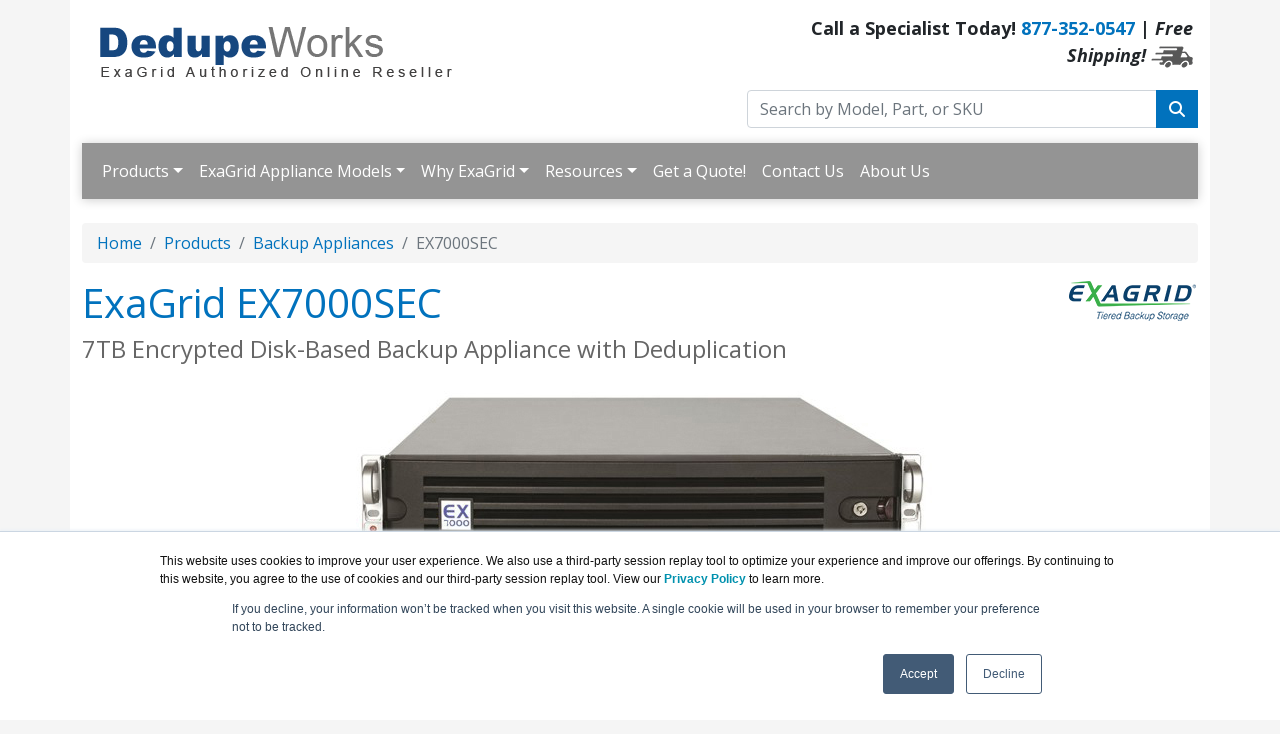

--- FILE ---
content_type: text/html; charset=UTF-8
request_url: https://dedupeworks.com/ex7000sec.asp
body_size: 14970
content:
<!DOCTYPE html>
<html lang="en-us">
<head>
<meta http-equiv="content-type" content="text/html; charset=UTF-8">
<meta charset="utf-8">
<title>ExaGrid EX7000SEC 7TB Encrypted Disk-Based Backup Appliance with Deduplication</title>
<meta name="Description" content="ExaGrid is a scalable, cost-effective disk-based backup with deduplication solution that revolutionizes how organizations back up and protect their data.">
<link rel="canonical" href="https://www.dedupeworks.com/EX7000SEC.asp">
<meta name="viewport" content="width=device-width, initial-scale=1, maximum-scale=1">
<link href="//fonts.googleapis.com/css?family=Open+Sans:400,700italic,700" rel="stylesheet">
<link href="https://cdn.jsdelivr.net/npm/bootstrap@5.0.2/dist/css/bootstrap.min.css" rel="stylesheet" integrity="sha384-EVSTQN3/azprG1Anm3QDgpJLIm9Nao0Yz1ztcQTwFspd3yD65VohhpuuCOmLASjC" crossorigin="anonymous">
<link rel="stylesheet" href="https://cdnjs.cloudflare.com/ajax/libs/font-awesome/6.4.2/css/all.min.css">
<link rel="stylesheet" href="https://dedupeworks.com/dynamicpricing/css/styles.css">
<link rel="stylesheet" href="https://dedupeworks.com/dynamicpricing/css/styles-bs5.css">
<script>document.write("<link href='/css/styles.css?v=" + Date.now() + "' rel='stylesheet'><\/link>");</script>
<!-- Favicon Start -->
<link rel="apple-touch-icon" sizes="57x57" href="https://cdn.blueally.com/dedupeworks/images/favicons/apple-icon-57x57.png">
<link rel="apple-touch-icon" sizes="60x60" href="https://cdn.blueally.com/dedupeworks/images/favicons/apple-icon-60x60.png">
<link rel="apple-touch-icon" sizes="72x72" href="https://cdn.blueally.com/dedupeworks/images/favicons/apple-icon-72x72.png">
<link rel="apple-touch-icon" sizes="76x76" href="https://cdn.blueally.com/dedupeworks/images/favicons/apple-icon-76x76.png">
<link rel="apple-touch-icon" sizes="114x114" href="https://cdn.blueally.com/dedupeworks/images/favicons/apple-icon-114x114.png">
<link rel="apple-touch-icon" sizes="120x120" href="https://cdn.blueally.com/dedupeworks/images/favicons/apple-icon-120x120.png">
<link rel="apple-touch-icon" sizes="144x144" href="https://cdn.blueally.com/dedupeworks/images/favicons/apple-icon-144x144.png">
<link rel="apple-touch-icon" sizes="152x152" href="https://cdn.blueally.com/dedupeworks/images/favicons/apple-icon-152x152.png">
<link rel="apple-touch-icon" sizes="180x180" href="https://cdn.blueally.com/dedupeworks/images/favicons/apple-icon-180x180.png">
<link rel="icon" type="image/png" sizes="192x192"  href="https://cdn.blueally.com/dedupeworks/images/favicons/android-icon-192x192.png">
<link rel="icon" type="image/png" sizes="32x32" href="https://cdn.blueally.com/dedupeworks/images/favicons/favicon-32x32.png">
<link rel="icon" type="image/png" sizes="96x96" href="https://cdn.blueally.com/dedupeworks/images/favicons/favicon-96x96.png">
<link rel="icon" type="image/png" sizes="16x16" href="https://cdn.blueally.com/dedupeworks/images/favicons/favicon-16x16.png">
<link rel="manifest" href="https://cdn.blueally.com/dedupeworks/images/favicons/manifest.json">
<meta name="msapplication-TileColor" content="#ffffff">
<meta name="msapplication-TileImage" content="/images/favicons/ms-icon-144x144.png">
<meta name="theme-color" content="#ffffff">
<!-- Favicon End -->
<!--Bootstrap Min (includes Popper for TopMenu-->
<script src="https://cdn.jsdelivr.net/npm/bootstrap@5.0.2/dist/js/bootstrap.bundle.min.js" integrity="sha384-MrcW6ZMFYlzcLA8Nl+NtUVF0sA7MsXsP1UyJoMp4YLEuNSfAP+JcXn/tWtIaxVXM" crossorigin="anonymous"></script>
<!--END Bootstrap Min-->
<!-- Global site tag (gtag.js) - Google Analytics -->
<script async src="https://www.googletagmanager.com/gtag/js?id=UA-25408460-53"></script>
<script>
  window.dataLayer = window.dataLayer || [];
  function gtag(){dataLayer.push(arguments);}
  gtag('js', new Date());

  gtag('config', 'UA-25408460-53');
</script>
<!-- Google Tag Manager -->
<script>(function(w,d,s,l,i){w[l]=w[l]||[];w[l].push({'gtm.start':
new Date().getTime(),event:'gtm.js'});var f=d.getElementsByTagName(s)[0],
j=d.createElement(s),dl=l!='dataLayer'?'&l='+l:'';j.async=true;j.src=
'https://www.googletagmanager.com/gtm.js?id='+i+dl;f.parentNode.insertBefore(j,f);
})(window,document,'script','dataLayer','GTM-MV6WBTW');</script>
<!-- End Google Tag Manager -->
<!-- Google Search Console -->
<meta name="google-site-verification" content="nD4YOIL0yvtMK45ARSBDMhw51RW-qj0QUb5TGsmLAKM" />
<!-- End Google Search Console -->
<script type='text/javascript' data-cfasync='false'>window.purechatApi = { l: [], t: [], on: function () { this.l.push(arguments); } }; (function () { var done = false; var script = document.createElement('script'); script.async = true; script.type = 'text/javascript'; script.src = 'https://app.purechat.com/VisitorWidget/WidgetScript'; document.getElementsByTagName('HEAD').item(0).appendChild(script); script.onreadystatechange = script.onload = function (e) { if (!done && (!this.readyState || this.readyState == 'loaded' || this.readyState == 'complete')) { var w = new PCWidget({c: 'a1f3044c-1ec2-4db6-bb51-467ccc4153e1', f: true }); done = true; } }; })();</script>
<script src='https://www.google.com/recaptcha/api.js'>
</script>
<!-- Positive SSL Code -->
<script type="text/javascript"> //<![CDATA[
var tlJsHost = ((window.location.protocol == "https:") ? "https://secure.trust-provider.com/" : "http://www.trustlogo.com/");
document.write(unescape("%3Cscript src='" + tlJsHost + "trustlogo/javascript/trustlogo.js' type='text/javascript'%3E%3C/script%3E"));
//]]>
</script>
<!-- End of Positive SSL Code -->
<!-- DYNAMIC PRICING -->
<!-- END OF DYNAMIC PRICING --></head>
<body>
<div class="container"> 
 
<div class="header">
 <div class="row">
  <div class="col-md-7 col-sm-6 logo-block">
   <div class="logo"><a href="http://www.dedupeworks.com/"><img src="https://cdn.blueally.com/dedupeworks/images/dedupeworks-logo-new.png" alt="DeDupeWorks.com" class="img-responsive"></a></div>
  </div>
  <div class="col-md-5 col-sm-6">
   <p class="phone-header">Call a Specialist Today! <a class="tel" href="tel:877-352-0547">877-352-0547</a> |
   <em>Free Shipping!</em> <img src="https://cdn.blueally.com/dedupeworks/images/free-shipping/truckgrey_xsm.png" alt="Free Shipping!"/></p>
   <form class="top-search" role="search" action="/search.php" method="get">
    <div class="input-group">
     <input type="text" class="form-control" placeholder="Search by Model, Part, or SKU" name="q">
     <div class="input-group-btn">
      <button class="btn btn-primary" type="submit"><i class="fa fa-search"></i></button>
     </div>
    </div>
   </form>
  </div>
 </div>
</div>

  <script>
  document.addEventListener("DOMContentLoaded", function(){
    document.querySelectorAll('.dropdown-menu').forEach(function(element){
      element.addEventListener('click', function (e) {
        e.stopPropagation();
      });
    })

    if (window.innerWidth < 992) {
      document.querySelectorAll('.navbar .dropdown').forEach(function(everydropdown){
        everydropdown.addEventListener('hidden.bs.dropdown', function () {
            this.querySelectorAll('.submenu').forEach(function(everysubmenu){
              everysubmenu.style.display = 'none';
            });
        })
      });
      
      document.querySelectorAll('.dropdown-menu a').forEach(function(element){
        element.addEventListener('click', function (e) {
    
            let nextEl = this.nextElementSibling;
            if(nextEl && nextEl.classList.contains('submenu')) { 
              e.preventDefault();
              if(nextEl.style.display == 'block'){
                nextEl.style.display = 'none';
              } else {
                nextEl.style.display = 'block';
              }

            }
        });
      })
    }

  });
</script>


  <nav class="navbar navbar-expand-lg navbar-dark bg-dark">
    <div class="container-fluid">
      <button class="navbar-toggler" type="button" data-bs-toggle="collapse" data-bs-target="#main_nav"  aria-expanded="false" aria-label="Toggle navigation"> <span class="navbar-toggler-icon"></span> </button>
      <div class="collapse navbar-collapse" id="main_nav">
        <ul class="navbar-nav">
          <li class="nav-item dropdown"> <a class="nav-link dropdown-toggle" href="#" data-bs-toggle="dropdown">Products</a>
            <ul class="dropdown-menu">
              <li><a class="dropdown-item" href="#">ExaGrid Appliance Models &raquo;</a>
           
            <ul class="submenu dropdown-menu">
        
           
              <li><a href="/ex27.asp" class="dropdown-item">ExaGrid EX27</a></li>
                  <li><a href="/ex36.asp" class="dropdown-item">ExaGrid EX36</a></li>
                  <li><a href="/ex54.asp" class="dropdown-item">ExaGrid EX54</a></li>
                  <li><a href="/ex84.asp" class="dropdown-item">ExaGrid EX84</a></li>
                  <li><a href="/ex189.asp" class="dropdown-item">ExaGrid EX189</a></li>
                    <li><a href="/ex10.asp" class="dropdown-item">ExaGrid EX10</a></li>
                  <li><a href="/ex18.asp" class="dropdown-item">ExaGrid EX18</a></li>
         
              <li><a href="/exagrid-tiered-backup-storage.asp" class="dropdown-item"><strong>View Comparison</strong></a></li>
            </ul>
          
              </li>
           
              <li><a href="/architecture.asp" class="dropdown-item">Product Architecture</a></li>
              <li><a href="/comprehensive-security.asp" class="dropdown-item">Comprehensive Security</a></li>
              <li><a href="/retention-time-lock-for-ransomware-recovery.asp" class="dropdown-item">Retention Time-Lock for Ransomware Recovery</a></li>
              <li><a href="/scalability.asp" class="dropdown-item">Scalability</a></li>
              <li><a href="/data-deduplication.asp" class="dropdown-item">Data Deduplication</a></li>
              <li><a href="/offsite-disaster-recovery.asp" class="dropdown-item">Offsite Disaster Recovery</a></li>
         
              <li><a href="/products.asp" class="dropdown-item"><strong>View All Products</strong></a></li>
            </ul>
          </li>
				  
          <li class="nav-item dropdown"> <a class="nav-link dropdown-toggle" href="#" data-bs-toggle="dropdown">ExaGrid Appliance Models</a>
            <ul class="dropdown-menu">
               <li><a href="/ex27.asp" class="dropdown-item">ExaGrid EX27</a></li>
                  <li><a href="/ex36.asp" class="dropdown-item">ExaGrid EX36</a></li>
                  <li><a href="/ex54.asp" class="dropdown-item">ExaGrid EX54</a></li>
                  <li><a href="/ex84.asp" class="dropdown-item">ExaGrid EX84</a></li>
                  <li><a href="/ex189.asp" class="dropdown-item">ExaGrid EX189</a></li>
                    <li><a href="/ex10.asp" class="dropdown-item">ExaGrid EX10</a></li>
                  <li><a href="/ex18.asp" class="dropdown-item">ExaGrid EX18</a></li>
				   <li><a href="/exagrid-tiered-backup-storage.asp" class="dropdown-item"><strong>View Comparison</strong></a></li>
            </ul>
          </li>
			  
          <li class="nav-item dropdown"> <a class="nav-link dropdown-toggle" href="#" data-bs-toggle="dropdown">Why ExaGrid</a>
            <ul class="dropdown-menu">
              <li><a href="/customer-types.asp" class="dropdown-item">Customer Types</a></li>
              <li><a href="/exagrid-solutions.asp" class="dropdown-item">Solutions</a></li>
              <li><a href="/technology-partners.asp" class="dropdown-item">Technology Partners</a></li>
            </ul>
          </li>
          <li class="nav-item dropdown"> <a class="nav-link dropdown-toggle" href="#" data-bs-toggle="dropdown">Resources</a>
            <ul class="dropdown-menu">
              <li><a href="/exagrid-eol.asp" class="dropdown-item">End of Life Products</a></li>
              <li><a href="/leasing.asp" class="dropdown-item">Leasing</a></li>
              <li><a href="/consulting.asp" class="dropdown-item">Consulting</a></li>
            </ul>
          </li>
          <li class="nav-item"><a class="nav-link" href="/quoterequest.asp">Get a Quote!</a></li>
          <li class="nav-item"><a class="nav-link" href="/contact.asp">Contact Us</a></li>
    
        <li class="nav-item"><a class="nav-link" href="/about-us.asp">About Us</a></li>
    
        </ul>
      </div>
      <!-- navbar-collapse.// --> 
    </div>
    <!-- container-fluid.// --> 
  </nav>
  <br> <nav aria-label="breadcrumb">
    <ol class="breadcrumb">
      <li class="breadcrumb-item"><a href="/">Home</a></li>
      <li class="breadcrumb-item"><a href="/products.asp">Products</a></li>
      <li class="breadcrumb-item"><a href="/backup-appliances.asp">Backup Appliances</a></li>
      <li class="breadcrumb-item active" aria-current="page">EX7000SEC</li>
    </ol>
  </nav>
<div class="content"><img src="https://cdn.blueally.com/dedupeworks/images/exagrid_logo.png" alt="ExaGrid Tiered Backup Storage" class="vendorLogo">
  <h1>ExaGrid EX7000SEC<br>
   <span class="smallHeaderText">7TB Encrypted Disk-Based Backup Appliance with Deduplication</span></h1>
  <br>
  <p><img src="https://cdn.blueally.com/dedupeworks/images/exagrid-appliance/ex7000.jpg" alt="ExaGrid EX7000SEC" width="600" height="174" class="img-fluid d-block mx-auto"></p>
  <div class="pricing card"><div class="card-header">ExaGrids Products</div><div class="card-body"><div class="card-subheading"><strong>ExaGrid Encrypted Disk-Based Backup Appliance</strong></div><div class="row"><div class="col-sm-7"><strong>ExaGrid EX7000SEC 7TB Encrypted Disk-Based Backup Appliance</strong><br><small>Disk Capacity: Raw: 20 TB, Useable: 14 TB      *Please note: subscription and maintenance purchase is required.</small></div><div class="col-sm-3">#EX-16TB-DB-SEC<br><strong> Get a Quote!</strong></div><div class="col-sm-2"><a href="quoterequest.asp?product=EX-16TB-DB-SEC"><button class="btn btn-warning mx-auto d-block"><i class="fa fa-envelope"></i> Get a Quote</button></a></div></div></div></div>  <p class="text-center"><strong><a href="#pricing">More pricing below, click here!</a></strong></p>
  <div class="tabs row text-center">
      <div class="col"><a class="tablinks active" onclick="openFeature(event, 'overview')" id="defaultOpen">Overview</a></div>
      <div class="col"><a class="tablinks" onclick="openFeature(event, 'features')">Features</a></div>
      <div class="col"><a class="tablinks" onclick="openFeature(event, 'solutions')">Solutions</a></div>
      <div class="col"><a class="tablinks" onclick="openFeature(event, 'specs')">Specifications</a></div>
      <div class="col"><a class="tablinks" onclick="openFeature(event, 'documentation')">Documentation</a></div>
    </div>
  <div class="tab-content">
   <div id="overview" class="tabcontent">
    <h2>Overview:</h2>
    <p>ExaGrid is a scalable, cost-effective disk-based backup with deduplication solution that revolutionizes how organizations back up and protect their data.</p>
    <p>With ExaGrid, you get the only disk backup appliance purpose-built for backup that leverages a unique architecture optimized for backup and restore performance, scalability, and price. Only ExaGrid's performance-based GRID architecture offers you:</p>
    <ul>
     <li>Fastest backups up front with permanently short backup windows as data grows</li>
     <li>Instant recovery of full systems, VMs, and files so you have the least downtime</li>
     <li>Lowest total cost over time by eliminating "forklift" upgrades and product obsolescence</li>
    </ul>
    <p>Our patented zone-level deduplication reduces the disk space needed by a range of 10:1 to 50:1 by storing only the unique bytes across backups instead of redundant data. Adaptive deduplication performs deduplication and replication in parallel with backups while providing full system resources to the backups for the shortest backup window. Adaptive deduplication delivers the fastest backups, and as your data grows, only ExaGrid avoids expanding backup windows by adding full appliances in a GRID. ExaGrid's unique landing zone keeps a full copy of the most recent backup on disk, delivering the fastest restores, instant VM recovery, "Instant DR," and fast tape copy. And, as data grows, ExaGrid saves you 50% in total system costs compared to competitive solutions by avoiding costly "forklift" upgrades.</p>
    <h3>Protecting Data at Rest</h3>
    <p>Data security is a growing requirement for businesses of all sizes today. While many companies
have invested heavily in methods to thwart network-based attacks and other virtual threats,
most do not protect their business against potentially costly exposures of proprietary data
resulting from a hard drive being physically stolen, misplaced, retired, or redeployed.</p>
    <p>ExaGrid encrypted systems offer improved data security with enterprise-proven, industrystandard
Self-Encrypting Drive (SED) technology. SEDs provide a high level of security for
data at rest and can help reduce IT drive retirement costs in the data center. All data on
the disk drive is encrypted automatically without any action required by users. Encryption
and authentication keys are never accessible to outside systems where they can be stolen.
Unlike software-based encryption methods, SEDs typically have a better throughput rate,
particularly during extensive read operations.</p>
    <h3>Protecting Data on the WAN</h3>
    <p>Data can be encrypted during replication between ExaGrid sites. Encryption occurs on the
sending ExaGrid site, is encrypted as it traverses the WAN, and is decrypted at the target
ExaGrid site. This eliminates the need for a VPN to perform encryption across the WAN.
Separately, ExaGrid also offers data encryption at rest.</p>
    <h3>The ExaGrid Appliance</h3>
    <p>The ExaGrid system is a cost-effective, scalable, plug-and-play disk-based backup appliance.
Its patented zone-level deduplication technology minimizes the amount of data to be stored
by storing only the unique bytes across backups instead of storing the redundant data. This
unique approach reduces the amount of disk space needed by a range of 10:1 to as high as
50:1 or more, delivering unparalleled performance in a cost-effective solution.</p>
    <p>ExaGrid works seamlessly with all major backup applications. With ExaGrid, backup jobs are
sent directly from the backup application to the ExaGrid appliance for onsite disk-based
backup. The backup application can create copies from the ExaGrid system directly to an
existing tape library for offsite storage, or a second-site ExaGrid system can be deployed at an
alternate location to reduce or replace offsite tape.</p>
    <p>With ExaGrid, you can preserve your existing investment and keep your current backup
application(s) and processes. Using ExaGrid is as simple as pointing existing backup jobs to
a share on the ExaGrid appliance using the best interface like CIFS, NFS, OST, the ExaGridVeeam
Accelerated Data Mover, etc. The system scales as required by adding ExaGrid
appliances, which virtualize into the GRID architecture automatically, adding capacity and
processing power while acting like and being managed as one unified system.</p>
    <h3>ExaGrid Advantage</h3>
    <p><strong>Highest Performance for Backup, Restore, and Tape Copy</strong></p>
    <ul>
     <li>Fastest backup performance using adaptive deduplication so nothing interferes with
the data writing directly to disk, at the speed of disk</li>
     <li>Fastest restore and tape copy performance with zone-level data deduplication, which
keeps the most recent backup in its whole form. No reassembly from small blocks and
large hash tables is required.</li>
    </ul>
    <p><strong>Scalable GRID Architecture</strong></p>
    <ul>
     <li>Performance scales and backup times are maintained with data growth because complete ExaGrid appliances – including
disk, processor, memory, and network capacity – are added to the system.</li>
     <li>ExaGrid provides plug-and-play expansion; adding an ExaGrid appliance is as simple as plugging it in and letting ExaGrid’s
GRID software virtualize the pool of backup capacity. No splitting of data or loss of deduplication efficiency across separate
systems occurs.</li>
     <li>ExaGrid eliminates the costly “forklift” upgrades associated with other disk backup systems. With ExaGrid, modular systems
are easily combined in a virtualized GRID to smoothly scale up to a 1PB full backup plus retention (2.4PB raw capacity, 1.9PB
usable capacity).</li>
    </ul>
    <p><strong>Most Cost-Effective and Flexible Solution with No “Forklift” Upgrades</strong></p>
    <ul>
     <li>No need to over-buy storage capacity up front – modular systems can be easily combined in a virtualized GRID to smoothly
scale out for larger capacities as needed with no painful “forklift” upgrades.</li>
     <li>ExaGrid encrypted appliances allow full backups of 7-40TB with corresponding raw capacities of 20-96TB. They can be
mixed and matched in multiple different configurations with up to 25 servers combined into a single GRID configuration
of up to 2.4PB raw capacity (1.9PB usable) and allowing full backups of up to 1PB.</li>
    </ul>
    <p><strong>Built-In Data Security</strong></p>
    <ul>
    	<li>Uses Seagate’s FIPS 140-2 Validated Self-Encrypting Drives (SEDs) to ensure that data at rest is always encrypted with
256-bit AES and is never in the clear on the disk storage. All data, configuration settings, etc. are encrypted. </li>
    	<li>Key management is seamless and performed via integration with many of the leading backup applications. </li>
    	<li>Drive theft protection – The drives cannot be read outside of the host system where encryption was enabled. </li>
    	<li>System theft protection – System booting and access to data can be restricted with a password. This can be enabled as an
option (no extra charge).</li>
    </ul>
   </div>
   <div id="features" class="tabcontent" style="display: none;">
    <h2>Features:</h2>
    <ul>
     <li>Turnkey cost-effective disk-based backup solution with
      all hardware and software included.</li>
     <li>Zone-level deduplication technology reduces the
      amount of disk space needed by as much as 50:1.</li>
     <li>Adaptive deduplication performs deduplication and
      replication in parallel with backups while providing
      full system resources to the backups for the shortest
      backup window and an optimal recovery point at the
      disaster recovery site.</li>
     <li>Global deduplication across all NAS shares and
      appliances in a GRID.</li>
     <li>Unique landing zone reduces downtime by keeping
      a full copy of the most recent backup in complete
      form for instant recovery of VMs, full systems, and files.
      Competing solutions must reassemble the most recent
      backup from millions or billions of deduplicated chunks
      causing much longer recovery time.</li>
     <li>Scalable GRID computing architecture allows for costeffective
      growth and eliminates obsolescence.</li>
     <li>Plug and play expansion – various sized appliance
      models allow full backups of up to 40TB per appliance.
      Combining up to 25 appliances in a single GRID allows
      for scalability from a 2TB full backup to a 1PB full backup
      (1.9PB usable storage).</li>
     <li>Single primary site system allows for existing offsite tape
      strategy if desired, and support for two site or multi-site
      topologies can supplement or eliminate offsite tape
      with a disk-based system.</li>
     <li>Support of Oracle RMAN Channels for multi-hundred
      terabyte databases with the fastest backup, fastest
      restore performance, and failover.</li>
     <li>Bandwidth throttling for WAN efficiency.</li>
     <li>Management software notifies via SNMP or email that
      the system is reaching capacity thresholds.</li>
     <li>RAID6 guards against up to two simultaneous
      disk failures.</li>
     <li>Self-Encrypting Drive (SED) technology (encrypted
      models only) ensures that data at rest is always protected.</li>
     <li>WAN encryption for secure data transfer.</li>
     <li>A comprehensive listing of supported backup apps and
      utilities can be found at www.exagrid.com.</li>
    </ul>
   </div>
   <div id="solutions" class="tabcontent" style="display: none;">
    <h2>Solutions:</h2>
    <h3><br>
     ExaGrid Basic Concept</h3>
    <p>ExaGrid appliances work seamlessly with industry-leading backup applications and utilities by presenting themselves as standard NAS shares (CIFS or NFS). Backup jobs are directed to the ExaGrid appliance. ExaGrid appliances are easily integrated into existing backup environments, as illustrated below.</p>
    <p class="text-center"><em><img src="https://cdn.blueally.com/dedupeworks/images/exagrid-appliance/exagrid-basic-concept-deployment.png" alt="ExaGrid Sits Behind Your Existing Backup Server and Replaces Tape Onsite or Offsite" width="700" height="497" class="img-fluid d-block mx-auto"> ExaGrid Sits Behind Your Existing Backup Server and Replaces Tape Onsite or Offsite</em></p>
    <h3>ExaGrid Technology</h3>
    <p>ExaGrid appliances are comprised of Intel Quad Core XEON processors, RAID 6 + Hot Spare storage using enterprise class SATA or SAS drives, and ExaGrid software. Each appliance plugs into a switch and is virtualized into a shared GRID.</p>
    <p>The media server is connected to the same switch and sees the appliances as one or more NAS shares. Since each appliance includes the appropriate amount of processor, memory, disk and bandwidth for the rated data size, performance increases as more appliances are added to the GRID.</p>
    <p class="text-center"><em><img src="https://cdn.blueally.com/dedupeworks/images/exagrid-appliance/exagrid-technology-deployment.png" alt="ExaGrid Appliances Connect to Form a Scalable GRID" width="600" height="342" class="img-fluid d-block mx-auto"> ExaGrid Appliances Connect to Form a Scalable GRID</em></p>
    <h3>Advanced Backup Features (GRT and OST)</h3>
    <p>Another area to consider when looking at disk-based backup solutions is how well a particular solution supports advanced backup application features such as Backup Exec GRT (Granular Restore) and Symantec's OST (Open Storage Technology) for Backup Exec and NetBackup. Some solutions do not integrate well with these features; poorly implemented GRT solutions, for example, may take hours to restore an individual e-mail or may not work at all.</p>
    <p>Symantec's Open Storage is another popular feature that allows for more integrated offsite data protection, and it is important to check whether these features are supported if you are using Symantec NetBackup or Backup Exec.</p>
    <p><img src="https://cdn.blueally.com/dedupeworks/images/exagrid-appliance/advanced-backup-features.png" alt="Advanced Backup Features (GRT and OST)" width="760" height="313" class="img-fluid d-block mx-auto"></p>
    <p>Another example is Veeam for virtualized environments. Most of Veeam's unique features such as Sure Backup, Virtual Lab, Instant VM Recovery, Copy and Replicate and other advanced features require an undeduplicated copy on disk. Only ExaGrid provides this with its unique landing zone. All other solutions only store deduplicated data. In addition, ExaGrid includes an integrated Veeam data mover with each appliance called the ExaGrid-Veeam Accelerated Data Mover. This improves all backup and restore processes and also allows a synthetic full to be created directly on the ExaGrid for increased performance.</p>
    <p><img src="https://cdn.blueally.com/dedupeworks/images/exagrid-appliance/virtualized-environments.png" alt="Veeam for virtualized environments" width="760" height="515" class="img-fluid d-block mx-auto"></p>
    <h3>Offsite Data Protection for Disaster Recovery</h3>
    <p>While keeping offsite copies of backups has traditionally meant maintaining a set of tapes at an offsite location, companies using ExaGrid appliances can easily maintain offsite backups through the use of an offsite ExaGrid appliance in conjunction with a primary site ExaGrid appliance.</p>
    <p>Backing up your data to an ExaGrid appliance at your primary site dramatically reduces the amount of disk space required to store all of that data due to its high-performance data deduplication capability. In a multi-site ExaGrid environment, the onsite ExaGrid system is only sending deduplicated data—the backup data bytes that change between each backup—over the wide area network (WAN) to the offsite ExaGrid appliance. The offsite ExaGrid appliance is ready for data restore and fast recovery in the event of a disaster or other primary site outage.</p>
    <p><img src="https://cdn.blueally.com/dedupeworks/images/exagrid-appliance/cross-site-protection.png" alt="Cross Site Protection" width="550" height="198" class="img-fluid d-block mx-auto"></p>
    <blockquote>
     <ul>
      <li>Optimizes most recent backups for "Instant DR"</li>
      <li>Avoids delays from restoring from tape</li>
      <li>Restores faster from full copy vs. "rehydrating" data</li>
     </ul>
    </blockquote>
    <p>ExaGrid supports three models for disaster recovery sites:</p>
    <ul>
     <li><strong>Unidirectional replication to offsite for disaster recovery</strong><br>
      In this use case, the entire offsite system can be configured for repository, allowing for a half-size system to be used offsite. ExaGrid is asymmetrical in this use case where all other solutions are symmetrical.</li>
     <li><strong>Cross protection</strong><br>
      In this use case, data is backed up at both the offsite and onsite systems and cross replicated such that each site becomes the disaster recovery site for the other.</li>
     <li><strong>Multiple data center sites</strong><br>
      ExaGrid can support up to 16 sites in a single star topology with 15 spokes to a hub. Full systems or individual shares can be cross replicated such that data center sites can serve as disaster recovery sites for each other.</li>
    </ul>
    <p><img src="https://cdn.blueally.com/dedupeworks/images/exagrid-appliance/multiple-data-center-sites.png" alt="Multiple data center sites" width="600" height="447" class="img-fluid d-block mx-auto"></p>
   </div>
   <div id="specs" class="tabcontent" style="display: none;">
    <h2>Specifications:</h2>
    <br>
    <table class="table table-bordered table-hover table-responsive">
     <tr>
      <th>ExaGrid Model</th>
      <th class="text-center" style="width:10%">EX2000</th>
      <th class="text-center" style="width:10%">EX3000</th>
      <th class="text-center" style="width:10%">EX5000</th>
      <th class="text-center" style="width:10%">EX7000 / -SEC</th>
      <th class="text-center" style="width:10%">EX10000E / - SEC</th>
      <th class="text-center" style="width:10%">EX13000E / -SEC</th>
      <th class="text-center" style="width:10%">EX21000E / -SEC</th>
      <th class="text-center" style="width:10%">EX32000E / -SEC</th>
      <th class="text-center" style="width:10%">EX40000E / -SEC</th>
     </tr>
     <tr class="row-header">
      <td colspan="10">Server Configurations</td>
     </tr>
     <tr>
      <td><strong>Chassis</strong></td>
      <td class="text-center">2U</td>
      <td class="text-center">2U</td>
      <td class="text-center">2U</td>
      <td class="text-center">2U</td>
      <td class="text-center">3U</td>
      <td class="text-center">3U</td>
      <td class="text-center">3U</td>
      <td class="text-center">4U</td>
      <td class="text-center">3U</td>
     </tr>
     <tr>
      <td><strong>Full Backup</strong></td>
      <td class="text-center">2TB</td>
      <td class="text-center">3TB</td>
      <td class="text-center">5TB</td>
      <td class="text-center">7TB</td>
      <td class="text-center">10TB</td>
      <td class="text-center">13TB</td>
      <td class="text-center">21TB</td>
      <td class="text-center">32TB</td>
      <td class="text-center">40TB</td>
     </tr>
     <tr>
      <td><strong>Disks</strong></td>
      <td class="text-center">7</td>
      <td class="text-center">9</td>
      <td class="text-center">8</td>
      <td class="text-center">10</td>
      <td class="text-center">13</td>
      <td class="text-center">16</td>
      <td class="text-center">14</td>
      <td class="text-center">24</td>
      <td class="text-center">16</td>
     </tr>
     <tr>
      <td><strong>Disk Size</strong></td>
      <td class="text-center">1TB</td>
      <td class="text-center">1TB</td>
      <td class="text-center">2TB</td>
      <td class="text-center">2TB</td>
      <td class="text-center">2TB</td>
      <td class="text-center">2TB</td>
      <td class="text-center">4TB</td>
      <td class="text-center">3TB</td>
      <td class="text-center">6TB</td>
     </tr>
     <tr>
      <td><strong>Memory</strong></td>
      <td class="text-center">8 GiB</td>
      <td class="text-center">8 GiB</td>
      <td class="text-center">8 GiB</td>
      <td class="text-center">8 GiB</td>
      <td class="text-center">16 GiB</td>
      <td class="text-center">16 GiB</td>
      <td class="text-center">32 GiB</td>
      <td class="text-center">32 GiB</td>
      <td class="text-center">64 GiB</td>
     </tr>
     <tr>
      <td><strong>CPUs / Cores</strong></td>
      <td class="text-center">1 CPU<br>
       4 cores</td>
      <td class="text-center">1 CPU<br>
       4 cores</td>
      <td class="text-center">1 CPU<br>
       4 hyperthreaded  cores</td>
      <td class="text-center">1 CPU<br>
       4 hyperthreaded  cores</td>
      <td class="text-center">1 CPU<br>
       4 hyperthreaded  cores</td>
      <td class="text-center">1 CPU<br>
       4 hyperthreaded  cores</td>
      <td class="text-center">1 CPU<br>
       4 cores</td>
      <td class="text-center">1 CPU<br>
       4 hyperthreaded  cores</td>
      <td class="text-center">1 CPU<br>
       6 hyperthreaded  cores</td>
     </tr>
     <tr>
      <td><strong>NICs</strong></td>
      <td class="text-center">Two 1GbE</td>
      <td class="text-center">Four 1GbE and two optional 10GbE</td>
      <td class="text-center">Four 1GbE and two optional 10GbE</td>
      <td class="text-center">Four 1GbE and two optional 10GbE</td>
      <td class="text-center">Six 1GbE and optionally replace two 1GbE with two 10GbE</td>
      <td class="text-center">Six 1GbE and optionally replace two 1GbE with two 10GbE</td>
      <td class="text-center">Six 1GbE and optionally replace two 1GbE with two 10GbE</td>
      <td class="text-center">Six 1GbE and optionally replace two 1GbE with two 10GbE</td>
      <td class="text-center">Six 1GbE and optionally replace two 1GbE with two 10GbE or two 40GbE</td>
     </tr>
     <tr class="row-header">
      <th colspan="10" class="text-center">All ExaGrid Servers</th>
     </tr>
     <tr>
      <td><strong>All Servers</strong></td>
      <td colspan="9">Intel processors / Enterprise SATA drives  / RAID6 with hot spare /  Redundant fans / Redundant power supplies / ExaGrid software / 19-inch rack-mount chassis</td>
     </tr>
     <tr>
      <td><strong>Application Support</strong></td>
      <td colspan="9"><ul>
        <li>Veeam Backup &amp; Replication</li>
        <li>Veritas Backup Exec/NetBackup</li>
        <li>Acronis Backup &amp; Recovery</li>
        <li>Arcserve Backup, D2D &amp; UDP</li>
        <li>Bridgehead</li>
        <li>Carbonite Amanda</li>
        <li>CommVault Simpana</li>
        <li>Dell vRanger</li>
        <li>EMC Networker</li>
        <li>HP Data Protector</li>
        <li>IBM TSM</li>
        <li>Idera SQLsafe</li>
        <li>LiteSpeed for SQL Server</li>
        <li>PHD Virtual Backup</li>
        <li>Red Gate SQL Backup</li>
        <li>StorageCraft ShadowProtect</li>
        <li>Unitrends Enterprise/Virtual</li>
        <li>Zerto Offsite Backup</li>
        <li>POSIX-compliant TAR files</li>
        <li>Oracle (RMAN)</li>
        <li>SQL Dump</li>
       </ul></td>
     </tr>
     <tr>
      <td><strong>Site Configurations</strong></td>
      <td colspan="9"><ul>
        <li>Scalable from 2TB to 1PB full
         backup (7TB to 2.4PB raw) with
         25 servers in a GRID</li>
        <li>Mix and match different size/age
         server models</li>
        <li>Hub-and-spoke architecture</li>
        <li>ExaGrid sites (one hub and
         up to 15 spokes)</li>
        <li>Standard IP WAN connection   between sites</li>
        <li>WAN encryption for secure data
         transfer</li>
        <li>Bandwidth throttling for WAN
         efficiency</li>
       </ul></td>
     </tr>
     <tr>
      <td><strong>Power</strong></td>
      <td colspan="9">Frequency: 50-60 Hz / Voltage: 100-240 VAC,  Two NEMA 5-15R 3-prong receptacles/appliance<br>
       Country kits available for international orders<br>
       EX2000 and EX3000: 220W (1.83A @ 120VAC)<br>
       EX5000 thru EX13000E: 270W (2.25A @ 120VAC)<br>
       EX21000E: 263W (2.2A @ 120VAC)<br>
       EX32000E: 375W (3.13A @ 120VAC)<br>
       EX40000E: 336W (2.8A @ 120VAC)</td>
     </tr>
     <tr>
      <td><strong>Temperature</strong></td>
      <td colspan="9">10o to 35o C  (50o to 95o F)</td>
     </tr>
     <tr>
      <td><strong>Humidity</strong></td>
      <td colspan="9">20% to 80%  non-condensing</td>
     </tr>
     <tr>
      <td><strong>Regulatory Approvals</strong></td>
      <td colspan="9"><ul>
        <li>UL/CSA 60950-1 2d Ed.</li>
        <li>IEC 60950 - 1:2005s</li>
        <li>EN 6095 - 1:2006</li>
        <li>FCC Class A</li>
        <li>CB Certificate</li>
        <li>ICES-003 Issue 4</li>
        <li>EN55024:1998 +A1:2001 + A2:2003</li>
        <li>EN55022:2006 + A1:2007</li>
        <li>AS/NZS CISPR 22:2006</li>
        <li>RoHS Compliant</li>
        <li>WEEE Declaration EU Directive</li>
       </ul></td>
     </tr>
     <tr>
      <td><strong>Cooling (Operating)</strong></td>
      <td colspan="9">EX2000 and EX3000: 751 BTU/hr<br>
       EX5000 thru EX13000E (including -SEC):
       922 BTU/hr<br>
       EX21000E (including -SEC): 900 BTU/hr<br>
       EX32000E (including -SEC): 1280 BTU/hr<br>
       EX40000E (including -SEC): 1147 BTU/hr</td>
     </tr>
    </table>
    <blockquote>
     <p><small>† Maximum power varies by country</small></p>
    </blockquote>
   </div>
   <div id="documentation" class="tabcontent" style="display: none;">
    <h2>Documentation:</h2>
	<p><i class="fa fa-file-pdf fa-2x" style="margin:0 10px"></i> <strong>Download the <a href="https://cdn.blueally.com/dedupeworks/datasheets/exagrid-security_reliability_and_redundancy_ds.pdf" target="_blank">ExaGrid Encrypted Product Overview Datasheet </a>(PDF).</strong></p>
	<p><i class="fa fa-file-pdf fa-2x" style="margin:0 10px"></i> <strong>Download the <a href="https://cdn.blueally.com/dedupeworks/datasheets/exagrid-retention_time-lock_for_ransomware_recovery_ds.pdf" target="_blank">ExaGrid Retention Time-Lock for Ransomware Recovery Datasheet </a>(PDF).</strong></p>
    <p><i class="fa fa-file-pdf fa-2x" style="margin:0 10px"></i> <strong>Download the <a href="https://cdn.blueally.com/dedupeworks/datasheets/exagrid-technical_specifications_ds.pdf" target="_blank">ExaGrid Technical Specifications Datasheet </a>(PDF).</strong></p>
   </div>
  </div>
  <p id="pricing">&nbsp;</p>
  <div class="pricing card"><div class="card-header">ExaGrids Products</div><div class="card-body"><div class="row"><div class="col-sm-7"><strong>ExaGrid EX7000SEC 7TB Encrypted Disk-Based Backup Appliance</strong><br><small>Disk Capacity: Raw: 20 TB, Useable: 14 TB      *Please note: subscription and maintenance purchase is required.</small></div><div class="col-sm-3">#EX-16TB-DB-SEC<br><strong> Get a Quote!</strong></div><div class="col-sm-2"><a href="quoterequest.asp?product=EX-16TB-DB-SEC"><button class="btn btn-warning mx-auto d-block"><i class="fa fa-envelope"></i> Get a Quote</button></a></div></div><div class="card-subheading"><strong>ExaGrid GRID Appliances with Encryption</strong></div><div class="row"><div class="col-sm-7"><strong>EX61-GRID-SEC Raw: 152TB, Useable: 122TB, 61TB Full Backup          *Please note: subscription and maintenance purchase is required.</strong><br><small>*Please note: subscription and maintenance purchase is required.</small></div><div class="col-sm-3">#EX61-GRID-SEC<br><strong> Get a Quote!</strong></div><div class="col-sm-2"><a href="quoterequest.asp?product=EX61-GRID-SEC"><button class="btn btn-warning mx-auto d-block"><i class="fa fa-envelope"></i> Get a Quote</button></a></div></div><div class="row"><div class="col-sm-7"><strong>EX80-GRID-SEC Raw: 192TB, Useable: 156TB, 80TB Full Backup           *Please note: subscription and maintenance purchase is required.</strong><br><small>*Please note: subscription and maintenance purchase is required.</small></div><div class="col-sm-3">#EX80-GRID-SEC<br><strong> Get a Quote!</strong></div><div class="col-sm-2"><a href="quoterequest.asp?product=EX80-GRID-SEC"><button class="btn btn-warning mx-auto d-block"><i class="fa fa-envelope"></i> Get a Quote</button></a></div></div><div class="row"><div class="col-sm-7"><strong>EX103-GRID-SEC Raw: 240TB, Useable: 204TB, 103TB Full Backup           *Please note: subscription and maintenance purchase is required.</strong><br><small>*Please note: subscription and maintenance purchase is required.</small></div><div class="col-sm-3">#EX103-GRID-SEC<br><strong> Get a Quote!</strong></div><div class="col-sm-2"><a href="quoterequest.asp?product=EX103-GRID-SEC"><button class="btn btn-warning mx-auto d-block"><i class="fa fa-envelope"></i> Get a Quote</button></a></div></div><div class="row"><div class="col-sm-7"><strong>EX120-GRID-SEC Raw: 288TB, Useable: 234TB, 120TB Full Backup          *Please note: subscription and maintenance purchase is required.</strong><br><small>*Please note: subscription and maintenance purchase is required.</small></div><div class="col-sm-3">#EX120-GRID-SEC<br><strong> Get a Quote!</strong></div><div class="col-sm-2"><a href="quoterequest.asp?product=EX120-GRID-SEC"><button class="btn btn-warning mx-auto d-block"><i class="fa fa-envelope"></i> Get a Quote</button></a></div></div><div class="row"><div class="col-sm-7"><strong>EX126-GRID-SEC Raw: 288TB, Useable: 252TB, 126TB Full Backup           *Please note: subscription and maintenance purchase is required.</strong><br><small>*Please note: subscription and maintenance purchase is required.</small></div><div class="col-sm-3">#EX126-GRID-SEC<br><strong> Get a Quote!</strong></div><div class="col-sm-2"><a href="quoterequest.asp?product=EX126-GRID-SEC"><button class="btn btn-warning mx-auto d-block"><i class="fa fa-envelope"></i> Get a Quote</button></a></div></div><div class="row"><div class="col-sm-7"><strong>EX160-GRID-SEC Raw:384TB, Useable: 312TB, 160TB Full Backup          *Please note: subscription and maintenance purchase is required.</strong><br><small>*Please note: subscription and maintenance purchase is required.</small></div><div class="col-sm-3">#EX160-GRID-SEC<br><strong> Get a Quote!</strong></div><div class="col-sm-2"><a href="quoterequest.asp?product=EX160-GRID-SEC"><button class="btn btn-warning mx-auto d-block"><i class="fa fa-envelope"></i> Get a Quote</button></a></div></div><div class="row"><div class="col-sm-7"><strong>EX189-GRID-SEC Raw: 432TB, Useable: 378TB, 189 TB Full Backup           *Please note: subscription and maintenance purchase is required.</strong><br><small>*Please note: subscription and maintenance purchase is required.</small></div><div class="col-sm-3">#EX189-GRID-SEC<br><strong> Get a Quote!</strong></div><div class="col-sm-2"><a href="quoterequest.asp?product=EX189-GRID-SEC"><button class="btn btn-warning mx-auto d-block"><i class="fa fa-envelope"></i> Get a Quote</button></a></div></div><div class="row"><div class="col-sm-7"><strong>EX200-GRID-SEC Raw: 480TB, Useable: 390TB, 200TB Full Backup          *Please note: subscription and maintenance purchase is required.</strong><br><small>*Please note: subscription and maintenance purchase is required.</small></div><div class="col-sm-3">#EX200-GRID-SEC<br><strong> Get a Quote!</strong></div><div class="col-sm-2"><a href="quoterequest.asp?product=EX200-GRID-SEC"><button class="btn btn-warning mx-auto d-block"><i class="fa fa-envelope"></i> Get a Quote</button></a></div></div><div class="row"><div class="col-sm-7"><strong>EX240-GRID-SEC Raw: 576TB, Useable: 468TB, 240TB Full Backup          *Please note: subscription and maintenance purchase is required.</strong><br><small>*Please note: subscription and maintenance purchase is required.</small></div><div class="col-sm-3">#EX240-GRID-SEC<br><strong> Get a Quote!</strong></div><div class="col-sm-2"><a href="quoterequest.asp?product=EX240-GRID-SEC"><button class="btn btn-warning mx-auto d-block"><i class="fa fa-envelope"></i> Get a Quote</button></a></div></div><div class="row"><div class="col-sm-7"><strong>EX252-GRID-SEC Raw: 576TB, Useable: 504TB, 252TB Full Backup           *Please note: subscription and maintenance purchase is required.</strong><br><small>*Please note: subscription and maintenance purchase is required.</small></div><div class="col-sm-3">#EX252-GRID-SEC<br><strong> Get a Quote!</strong></div><div class="col-sm-2"><a href="quoterequest.asp?product=EX252-GRID-SEC"><button class="btn btn-warning mx-auto d-block"><i class="fa fa-envelope"></i> Get a Quote</button></a></div></div><div class="row"><div class="col-sm-7"><strong>EX280-GRID-SEC Raw: 672TB, Useable: 546TB, 280TB Full Backup          *Please note: subscription and maintenance purchase is required.</strong><br><small>*Please note: subscription and maintenance purchase is required.</small></div><div class="col-sm-3">#EX280-GRID-SEC<br><strong> Get a Quote!</strong></div><div class="col-sm-2"><a href="quoterequest.asp?product=EX280-GRID-SEC"><button class="btn btn-warning mx-auto d-block"><i class="fa fa-envelope"></i> Get a Quote</button></a></div></div><div class="row"><div class="col-sm-7"><strong>EX315-GRID-SEC Raw: 720TB, Useable: 630TB, 315TB Full Backup           *Please note: subscription and maintenance purchase is required.</strong><br><small>*Please note: subscription and maintenance purchase is required.</small></div><div class="col-sm-3">#EX315-GRID-SEC<br><strong> Get a Quote!</strong></div><div class="col-sm-2"><a href="quoterequest.asp?product=EX315-GRID-SEC"><button class="btn btn-warning mx-auto d-block"><i class="fa fa-envelope"></i> Get a Quote</button></a></div></div><div class="row"><div class="col-sm-7"><strong>EX320-GRID-SEC Raw:768TB, Useable: 624TB, 320TB Full Backup          *Please note: subscription and maintenance purchase is required.</strong><br><small>*Please note: subscription and maintenance purchase is required.</small></div><div class="col-sm-3">#EX320-GRID-SEC<br><strong> Get a Quote!</strong></div><div class="col-sm-2"><a href="quoterequest.asp?product=EX320-GRID-SEC"><button class="btn btn-warning mx-auto d-block"><i class="fa fa-envelope"></i> Get a Quote</button></a></div></div><div class="row"><div class="col-sm-7"><strong>EX360-GRID-SEC Raw: 864TB, Useable: 702TB, 360TB Full Backup          *Please note: subscription and maintenance purchase is required.</strong><br><small>*Please note: subscription and maintenance purchase is required.</small></div><div class="col-sm-3">#EX360-GRID-SEC<br><strong> Get a Quote!</strong></div><div class="col-sm-2"><a href="quoterequest.asp?product=EX360-GRID-SEC"><button class="btn btn-warning mx-auto d-block"><i class="fa fa-envelope"></i> Get a Quote</button></a></div></div><div class="row"><div class="col-sm-7"><strong>EX378-GRID-SEC Raw: 864TB, Useable: 576TB, 378TB Full Backup           *Please note: subscription and maintenance purchase is required.</strong><br><small>*Please note: subscription and maintenance purchase is required.</small></div><div class="col-sm-3">#EX378-GRID-SEC<br><strong> Get a Quote!</strong></div><div class="col-sm-2"><a href="quoterequest.asp?product=EX378-GRID-SEC"><button class="btn btn-warning mx-auto d-block"><i class="fa fa-envelope"></i> Get a Quote</button></a></div></div><div class="row"><div class="col-sm-7"><strong>EX400-GRID-SEC Raw: 960TB, Useable: 780TB, 400TB Full Backup          *Please note: subscription and maintenance purchase is required.</strong><br><small>*Please note: subscription and maintenance purchase is required.</small></div><div class="col-sm-3">#EX400-GRID-SEC<br><strong> Get a Quote!</strong></div><div class="col-sm-2"><a href="quoterequest.asp?product=EX400-GRID-SEC"><button class="btn btn-warning mx-auto d-block"><i class="fa fa-envelope"></i> Get a Quote</button></a></div></div><div class="row"><div class="col-sm-7"><strong>EX440-GRID-SEC Raw: 1056TB, Useable: 858TB, 440TB Full Backup          *Please note: subscription and maintenance purchase is required.</strong><br><small>*Please note: subscription and maintenance purchase is required.</small></div><div class="col-sm-3">#EX440-GRID-SEC<br><strong> Get a Quote!</strong></div><div class="col-sm-2"><a href="quoterequest.asp?product=EX440-GRID-SEC"><button class="btn btn-warning mx-auto d-block"><i class="fa fa-envelope"></i> Get a Quote</button></a></div></div><div class="row"><div class="col-sm-7"><strong>EX441-GRID-SEC Raw: 1008TB, Useable: 882TB, 441TB Full Backup           *Please note: subscription and maintenance purchase is required.</strong><br><small>*Please note: subscription and maintenance purchase is required.</small></div><div class="col-sm-3">#EX441-GRID-SEC<br><strong> Get a Quote!</strong></div><div class="col-sm-2"><a href="quoterequest.asp?product=EX441-GRID-SEC"><button class="btn btn-warning mx-auto d-block"><i class="fa fa-envelope"></i> Get a Quote</button></a></div></div><div class="row"><div class="col-sm-7"><strong>EX480-GRID-SEC Raw: 1152TB, Useable: 936TB, 480TB Full Backup          *Please note: subscription and maintenance purchase is required.</strong><br><small>*Please note: subscription and maintenance purchase is required.</small></div><div class="col-sm-3">#EX480-GRID-SEC<br><strong> Get a Quote!</strong></div><div class="col-sm-2"><a href="quoterequest.asp?product=EX480-GRID-SEC"><button class="btn btn-warning mx-auto d-block"><i class="fa fa-envelope"></i> Get a Quote</button></a></div></div><div class="row"><div class="col-sm-7"><strong>EX504-GRID-SEC Raw: 1152TB, Useable: 1008TB, 504TB Full Backup           *Please note: subscription and maintenance purchase is required.</strong><br><small>*Please note: subscription and maintenance purchase is required.</small></div><div class="col-sm-3">#EX504-GRID-SEC<br><strong> Get a Quote!</strong></div><div class="col-sm-2"><a href="quoterequest.asp?product=EX504-GRID-SEC"><button class="btn btn-warning mx-auto d-block"><i class="fa fa-envelope"></i> Get a Quote</button></a></div></div><div class="row"><div class="col-sm-7"><strong>EX520-GRID-SEC Raw: 1248TB, Useable: 1014TB, 520TB Full Backup          *Please note: subscription and maintenance purchase is required.</strong><br><small>*Please note: subscription and maintenance purchase is required.</small></div><div class="col-sm-3">#EX520-GRID-SEC<br><strong> Get a Quote!</strong></div><div class="col-sm-2"><a href="quoterequest.asp?product=EX520-GRID-SEC"><button class="btn btn-warning mx-auto d-block"><i class="fa fa-envelope"></i> Get a Quote</button></a></div></div><div class="row"><div class="col-sm-7"><strong>EX567-GRID-SEC Raw: 1296TB, Useable: 1134TB, 567TB Full Backup           *Please note: subscription and maintenance purchase is required.</strong><br><small>*Please note: subscription and maintenance purchase is required.</small></div><div class="col-sm-3">#EX567-GRID-SEC<br><strong> Get a Quote!</strong></div><div class="col-sm-2"><a href="quoterequest.asp?product=EX567-GRID-SEC"><button class="btn btn-warning mx-auto d-block"><i class="fa fa-envelope"></i> Get a Quote</button></a></div></div><div class="row"><div class="col-sm-7"><strong>EX630-GRID-SEC Raw: 1440TB, Useable: 1260TB, 630TB Full Backup           *Please note: subscription and maintenance purchase is required.</strong><br><small>*Please note: subscription and maintenance purchase is required.</small></div><div class="col-sm-3">#EX630-GRID-SEC<br><strong> Get a Quote!</strong></div><div class="col-sm-2"><a href="quoterequest.asp?product=EX630-GRID-SEC"><button class="btn btn-warning mx-auto d-block"><i class="fa fa-envelope"></i> Get a Quote</button></a></div></div><div class="row"><div class="col-sm-7"><strong>EX693-GRID-SEC Raw: 1584TB, Useable: 1386TB, 693TB Full Backup           *Please note: subscription and maintenance purchase is required.</strong><br><small>*Please note: subscription and maintenance purchase is required.</small></div><div class="col-sm-3">#EX693-GRID-SEC<br><strong> Get a Quote!</strong></div><div class="col-sm-2"><a href="quoterequest.asp?product=EX693-GRID-SEC"><button class="btn btn-warning mx-auto d-block"><i class="fa fa-envelope"></i> Get a Quote</button></a></div></div><div class="row"><div class="col-sm-7"><strong>EX756-GRID-SEC Raw: 1728TB, Useable: 1512TB, 756TB Full Backup           *Please note: subscription and maintenance purchase is required.</strong><br><small>*Please note: subscription and maintenance purchase is required.</small></div><div class="col-sm-3">#EX756-GRID-SEC<br><strong> Get a Quote!</strong></div><div class="col-sm-2"><a href="quoterequest.asp?product=EX756-GRID-SEC"><button class="btn btn-warning mx-auto d-block"><i class="fa fa-envelope"></i> Get a Quote</button></a></div></div><div class="row"><div class="col-sm-7"><strong>EX819-GRID-SEC Raw: 1872TB, Useable: 1638TB, 819TB Full Backup           *Please note: subscription and maintenance purchase is required.</strong><br><small>*Please note: subscription and maintenance purchase is required.</small></div><div class="col-sm-3">#EX819-GRID-SEC<br><strong> Get a Quote!</strong></div><div class="col-sm-2"><a href="quoterequest.asp?product=EX819-GRID-SEC"><button class="btn btn-warning mx-auto d-block"><i class="fa fa-envelope"></i> Get a Quote</button></a></div></div><div class="row"><div class="col-sm-7"><strong>EX882-GRID-SEC Raw: 2016TB, Useable: 1764TB, 882TB Full Backup           *Please note: subscription and maintenance purchase is required.</strong><br><small>*Please note: subscription and maintenance purchase is required.</small></div><div class="col-sm-3">#EX882-GRID-SEC<br><strong> Get a Quote!</strong></div><div class="col-sm-2"><a href="quoterequest.asp?product=EX882-GRID-SEC"><button class="btn btn-warning mx-auto d-block"><i class="fa fa-envelope"></i> Get a Quote</button></a></div></div><div class="row"><div class="col-sm-7"><strong>EX945-GRID-SEC Raw: 2160TB, Useable: 1890TB, 945TB Full Backup           *Please note: subscription and maintenance purchase is required.</strong><br><small>*Please note: subscription and maintenance purchase is required.</small></div><div class="col-sm-3">#EX945-GRID-SEC<br><strong> Get a Quote!</strong></div><div class="col-sm-2"><a href="quoterequest.asp?product=EX945-GRID-SEC"><button class="btn btn-warning mx-auto d-block"><i class="fa fa-envelope"></i> Get a Quote</button></a></div></div><div class="row"><div class="col-sm-7"><strong>EX1008-GRID-SEC Raw: 2304TB, Useable: 2016TB, 1008TB Full Backup           *Please note: subscription and maintenance purchase is required.</strong><br><small>*Please note: subscription and maintenance purchase is required.</small></div><div class="col-sm-3">#EX1008-GRID-SEC<br><strong> Get a Quote!</strong></div><div class="col-sm-2"><a href="quoterequest.asp?product=EX1008-GRID-SEC"><button class="btn btn-warning mx-auto d-block"><i class="fa fa-envelope"></i> Get a Quote</button></a></div></div><div class="card-subheading"><strong>EX7000SEC Maintenance, Subscription or Support</strong></div><div class="row"><div class="col-sm-7"><strong>ExaGrid EX7000SEC 1 Year Maintenance & Support</strong></div><div class="col-sm-3">#EX7000SEC-1YRMS-S<br><strong> Get a Quote!</strong></div><div class="col-sm-2"><a href="quoterequest.asp?product=EX7000SEC-1YRMS-S"><button class="btn btn-warning mx-auto d-block"><i class="fa fa-envelope"></i> Get a Quote</button></a></div></div><div class="row"><div class="col-sm-7"><strong>ExaGrid EX7000SEC 2 Year Maintenance & Support</strong></div><div class="col-sm-3">#EX7000SEC-2YRMS-S<br><strong> Get a Quote!</strong></div><div class="col-sm-2"><a href="quoterequest.asp?product=EX7000SEC-2YRMS-S"><button class="btn btn-warning mx-auto d-block"><i class="fa fa-envelope"></i> Get a Quote</button></a></div></div><div class="row"><div class="col-sm-7"><strong>ExaGrid EX7000SEC 3 Year Maintenance & Support</strong></div><div class="col-sm-3">#EX7000SEC-3YRMS-S<br><strong> Get a Quote!</strong></div><div class="col-sm-2"><a href="quoterequest.asp?product=EX7000SEC-3YRMS-S"><button class="btn btn-warning mx-auto d-block"><i class="fa fa-envelope"></i> Get a Quote</button></a></div></div><div class="row"><div class="col-sm-7"><strong>ExaGrid EX7000SEC 4 Year Maintenance & Support</strong></div><div class="col-sm-3">#EX7000SEC-4YRMS-S<br><strong> Get a Quote!</strong></div><div class="col-sm-2"><a href="quoterequest.asp?product=EX7000SEC-4YRMS-S"><button class="btn btn-warning mx-auto d-block"><i class="fa fa-envelope"></i> Get a Quote</button></a></div></div><div class="row"><div class="col-sm-7"><strong>ExaGrid EX7000SEC 5 Year Maintenance & Support</strong></div><div class="col-sm-3">#EX7000SEC-5YRMS-S<br><strong> Get a Quote!</strong></div><div class="col-sm-2"><a href="quoterequest.asp?product=EX7000SEC-5YRMS-S"><button class="btn btn-warning mx-auto d-block"><i class="fa fa-envelope"></i> Get a Quote</button></a></div></div><div class="card-subheading"><strong>EX61-GRID-SEC Support</strong></div><div class="row"><div class="col-sm-7"><strong>EX61-GRID-SEC 1Yr Maintenance & Support</strong></div><div class="col-sm-3">#EX61GRIDSEC1YRMSS<br><strong> Get a Quote!</strong></div><div class="col-sm-2"><a href="quoterequest.asp?product=EX61GRIDSEC1YRMSS"><button class="btn btn-warning mx-auto d-block"><i class="fa fa-envelope"></i> Get a Quote</button></a></div></div><div class="row"><div class="col-sm-7"><strong>EX61-GRID-SEC 2Yr Maintenance & Support</strong></div><div class="col-sm-3">#EX61GRIDSEC2YRMSS<br><strong> Get a Quote!</strong></div><div class="col-sm-2"><a href="quoterequest.asp?product=EX61GRIDSEC2YRMSS"><button class="btn btn-warning mx-auto d-block"><i class="fa fa-envelope"></i> Get a Quote</button></a></div></div><div class="row"><div class="col-sm-7"><strong>EX61-GRID-SEC 3Yr Maintenance & Support</strong></div><div class="col-sm-3">#EX61GRIDSEC3YRMSS<br><strong> Get a Quote!</strong></div><div class="col-sm-2"><a href="quoterequest.asp?product=EX61GRIDSEC3YRMSS"><button class="btn btn-warning mx-auto d-block"><i class="fa fa-envelope"></i> Get a Quote</button></a></div></div><div class="row"><div class="col-sm-7"><strong>EX61-GRID-SEC 4Yr Maintenance & Support</strong></div><div class="col-sm-3">#EX61GRIDSEC4YRMSS<br><strong> Get a Quote!</strong></div><div class="col-sm-2"><a href="quoterequest.asp?product=EX61GRIDSEC4YRMSS"><button class="btn btn-warning mx-auto d-block"><i class="fa fa-envelope"></i> Get a Quote</button></a></div></div><div class="row"><div class="col-sm-7"><strong>EX61-GRID-SEC 5Yr Maintenance & Support</strong></div><div class="col-sm-3">#EX61GRIDSEC5YRMSS<br><strong> Get a Quote!</strong></div><div class="col-sm-2"><a href="quoterequest.asp?product=EX61GRIDSEC5YRMSS"><button class="btn btn-warning mx-auto d-block"><i class="fa fa-envelope"></i> Get a Quote</button></a></div></div><div class="card-subheading"><strong>EX80-GRID-SEC Support</strong></div><div class="row"><div class="col-sm-7"><strong>EX80-GRID-SEC 1Yr Maintenance & Support</strong></div><div class="col-sm-3">#EX80GRIDSEC1YRMSS<br><strong> Get a Quote!</strong></div><div class="col-sm-2"><a href="quoterequest.asp?product=EX80GRIDSEC1YRMSS"><button class="btn btn-warning mx-auto d-block"><i class="fa fa-envelope"></i> Get a Quote</button></a></div></div><div class="row"><div class="col-sm-7"><strong>EX80-GRID-SEC 2Yr Maintenance & Support</strong></div><div class="col-sm-3">#EX80GRIDSEC2YRMSS<br><strong> Get a Quote!</strong></div><div class="col-sm-2"><a href="quoterequest.asp?product=EX80GRIDSEC2YRMSS"><button class="btn btn-warning mx-auto d-block"><i class="fa fa-envelope"></i> Get a Quote</button></a></div></div><div class="row"><div class="col-sm-7"><strong>EX80-GRID-SEC 3Yr Maintenance & Support</strong></div><div class="col-sm-3">#EX80GRIDSEC3YRMSS<br><strong> Get a Quote!</strong></div><div class="col-sm-2"><a href="quoterequest.asp?product=EX80GRIDSEC3YRMSS"><button class="btn btn-warning mx-auto d-block"><i class="fa fa-envelope"></i> Get a Quote</button></a></div></div><div class="row"><div class="col-sm-7"><strong>EX80-GRID-SEC 4Yr Maintenance & Support</strong></div><div class="col-sm-3">#EX80GRIDSEC4YRMSS<br><strong> Get a Quote!</strong></div><div class="col-sm-2"><a href="quoterequest.asp?product=EX80GRIDSEC4YRMSS"><button class="btn btn-warning mx-auto d-block"><i class="fa fa-envelope"></i> Get a Quote</button></a></div></div><div class="row"><div class="col-sm-7"><strong>EX80-GRID-SEC 5Yr Maintenance & Support</strong></div><div class="col-sm-3">#EX80GRIDSEC5YRMSS<br><strong> Get a Quote!</strong></div><div class="col-sm-2"><a href="quoterequest.asp?product=EX80GRIDSEC5YRMSS"><button class="btn btn-warning mx-auto d-block"><i class="fa fa-envelope"></i> Get a Quote</button></a></div></div><div class="card-subheading"><strong>EX120-GRID-SEC Support</strong></div><div class="row"><div class="col-sm-7"><strong>EX120-GRID-SEC 1Yr Maintenance & Support</strong></div><div class="col-sm-3">#EX120GRIDSEC1YRMSS<br><strong> Get a Quote!</strong></div><div class="col-sm-2"><a href="quoterequest.asp?product=EX120GRIDSEC1YRMSS"><button class="btn btn-warning mx-auto d-block"><i class="fa fa-envelope"></i> Get a Quote</button></a></div></div><div class="row"><div class="col-sm-7"><strong>EX120-GRID-SEC 2Yr Maintenance & Support</strong></div><div class="col-sm-3">#EX120GRIDSEC2YRMSS<br><strong> Get a Quote!</strong></div><div class="col-sm-2"><a href="quoterequest.asp?product=EX120GRIDSEC2YRMSS"><button class="btn btn-warning mx-auto d-block"><i class="fa fa-envelope"></i> Get a Quote</button></a></div></div><div class="row"><div class="col-sm-7"><strong>EX120-GRID-SEC 3Yr Maintenance & Support</strong></div><div class="col-sm-3">#EX120GRIDSEC3YRMSS<br><strong> Get a Quote!</strong></div><div class="col-sm-2"><a href="quoterequest.asp?product=EX120GRIDSEC3YRMSS"><button class="btn btn-warning mx-auto d-block"><i class="fa fa-envelope"></i> Get a Quote</button></a></div></div><div class="row"><div class="col-sm-7"><strong>EX120-GRID-SEC 4Yr Maintenance & Support</strong></div><div class="col-sm-3">#EX120GRIDSEC4YRMSS<br><strong> Get a Quote!</strong></div><div class="col-sm-2"><a href="quoterequest.asp?product=EX120GRIDSEC4YRMSS"><button class="btn btn-warning mx-auto d-block"><i class="fa fa-envelope"></i> Get a Quote</button></a></div></div><div class="row"><div class="col-sm-7"><strong>EX120-GRID-SEC 5Yr Maintenance & Support</strong></div><div class="col-sm-3">#EX120GRIDSEC5YRMSS<br><strong> Get a Quote!</strong></div><div class="col-sm-2"><a href="quoterequest.asp?product=EX120GRIDSEC5YRMSS"><button class="btn btn-warning mx-auto d-block"><i class="fa fa-envelope"></i> Get a Quote</button></a></div></div><div class="card-subheading"><strong>EX160-GRID-SEC Support</strong></div><div class="row"><div class="col-sm-7"><strong>EX160-GRID-SEC 1Yr Maintenance & Support</strong></div><div class="col-sm-3">#EX160GRIDSEC1YRMSS<br><strong> Get a Quote!</strong></div><div class="col-sm-2"><a href="quoterequest.asp?product=EX160GRIDSEC1YRMSS"><button class="btn btn-warning mx-auto d-block"><i class="fa fa-envelope"></i> Get a Quote</button></a></div></div><div class="row"><div class="col-sm-7"><strong>EX160-GRID-SEC 2Yr Maintenance & Support</strong></div><div class="col-sm-3">#EX160GRIDSEC2YRMSS<br><strong> Get a Quote!</strong></div><div class="col-sm-2"><a href="quoterequest.asp?product=EX160GRIDSEC2YRMSS"><button class="btn btn-warning mx-auto d-block"><i class="fa fa-envelope"></i> Get a Quote</button></a></div></div><div class="row"><div class="col-sm-7"><strong>EX160-GRID-SEC 3Yr Maintenance & Support</strong></div><div class="col-sm-3">#EX160GRIDSEC3YRMSS<br><strong> Get a Quote!</strong></div><div class="col-sm-2"><a href="quoterequest.asp?product=EX160GRIDSEC3YRMSS"><button class="btn btn-warning mx-auto d-block"><i class="fa fa-envelope"></i> Get a Quote</button></a></div></div><div class="row"><div class="col-sm-7"><strong>EX160-GRID-SEC 4Yr Maintenance & Support</strong></div><div class="col-sm-3">#EX160GRIDSEC4YRMSS<br><strong> Get a Quote!</strong></div><div class="col-sm-2"><a href="quoterequest.asp?product=EX160GRIDSEC4YRMSS"><button class="btn btn-warning mx-auto d-block"><i class="fa fa-envelope"></i> Get a Quote</button></a></div></div><div class="row"><div class="col-sm-7"><strong>EX160-GRID-SEC 5Yr Maintenance & Support</strong></div><div class="col-sm-3">#EX160GRIDSEC5YRMSS<br><strong> Get a Quote!</strong></div><div class="col-sm-2"><a href="quoterequest.asp?product=EX160GRIDSEC5YRMSS"><button class="btn btn-warning mx-auto d-block"><i class="fa fa-envelope"></i> Get a Quote</button></a></div></div><div class="card-subheading"><strong>EX200-GRID-SEC Support</strong></div><div class="row"><div class="col-sm-7"><strong>EX200-GRID-SEC 1Yr Maintenance & Support</strong></div><div class="col-sm-3">#EX200GRIDSEC1YRMSS<br><strong> Get a Quote!</strong></div><div class="col-sm-2"><a href="quoterequest.asp?product=EX200GRIDSEC1YRMSS"><button class="btn btn-warning mx-auto d-block"><i class="fa fa-envelope"></i> Get a Quote</button></a></div></div><div class="row"><div class="col-sm-7"><strong>EX200-GRID-SEC 2Yr Maintenance & Support</strong></div><div class="col-sm-3">#EX200GRIDSEC2YRMSS<br><strong> Get a Quote!</strong></div><div class="col-sm-2"><a href="quoterequest.asp?product=EX200GRIDSEC2YRMSS"><button class="btn btn-warning mx-auto d-block"><i class="fa fa-envelope"></i> Get a Quote</button></a></div></div><div class="row"><div class="col-sm-7"><strong>EX200-GRID-SEC 3Yr Maintenance & Support</strong></div><div class="col-sm-3">#EX200GRIDSEC3YRMSS<br><strong> Get a Quote!</strong></div><div class="col-sm-2"><a href="quoterequest.asp?product=EX200GRIDSEC3YRMSS"><button class="btn btn-warning mx-auto d-block"><i class="fa fa-envelope"></i> Get a Quote</button></a></div></div><div class="row"><div class="col-sm-7"><strong>EX200-GRID-SEC 4Yr Maintenance & Support</strong></div><div class="col-sm-3">#EX200GRIDSEC4YRMSS<br><strong> Get a Quote!</strong></div><div class="col-sm-2"><a href="quoterequest.asp?product=EX200GRIDSEC4YRMSS"><button class="btn btn-warning mx-auto d-block"><i class="fa fa-envelope"></i> Get a Quote</button></a></div></div><div class="row"><div class="col-sm-7"><strong>EX200-GRID-SEC 5Yr Maintenance & Support</strong></div><div class="col-sm-3">#EX200GRIDSEC5YRMSS<br><strong> Get a Quote!</strong></div><div class="col-sm-2"><a href="quoterequest.asp?product=EX200GRIDSEC5YRMSS"><button class="btn btn-warning mx-auto d-block"><i class="fa fa-envelope"></i> Get a Quote</button></a></div></div><div class="card-subheading"><strong>EX240-GRID-SEC Support</strong></div><div class="row"><div class="col-sm-7"><strong>EX240-GRID-SEC 1Yr Maintenance & Support</strong></div><div class="col-sm-3">#EX240GRIDSEC1YRMSS<br><strong> Get a Quote!</strong></div><div class="col-sm-2"><a href="quoterequest.asp?product=EX240GRIDSEC1YRMSS"><button class="btn btn-warning mx-auto d-block"><i class="fa fa-envelope"></i> Get a Quote</button></a></div></div><div class="row"><div class="col-sm-7"><strong>EX240-GRID-SEC 2Yr Maintenance & Support</strong></div><div class="col-sm-3">#EX240GRIDSEC2YRMSS<br><strong> Get a Quote!</strong></div><div class="col-sm-2"><a href="quoterequest.asp?product=EX240GRIDSEC2YRMSS"><button class="btn btn-warning mx-auto d-block"><i class="fa fa-envelope"></i> Get a Quote</button></a></div></div><div class="row"><div class="col-sm-7"><strong>EX240-GRID-SEC 3Yr Maintenance & Support</strong></div><div class="col-sm-3">#EX240GRIDSEC3YRMSS<br><strong> Get a Quote!</strong></div><div class="col-sm-2"><a href="quoterequest.asp?product=EX240GRIDSEC3YRMSS"><button class="btn btn-warning mx-auto d-block"><i class="fa fa-envelope"></i> Get a Quote</button></a></div></div><div class="row"><div class="col-sm-7"><strong>EX240-GRID-SEC 4Yr Maintenance & Support</strong></div><div class="col-sm-3">#EX240GRIDSEC4YRMSS<br><strong> Get a Quote!</strong></div><div class="col-sm-2"><a href="quoterequest.asp?product=EX240GRIDSEC4YRMSS"><button class="btn btn-warning mx-auto d-block"><i class="fa fa-envelope"></i> Get a Quote</button></a></div></div><div class="row"><div class="col-sm-7"><strong>EX240-GRID-SEC 5Yr Maintenance & Support</strong></div><div class="col-sm-3">#EX240GRIDSEC5YRMSS<br><strong> Get a Quote!</strong></div><div class="col-sm-2"><a href="quoterequest.asp?product=EX240GRIDSEC5YRMSS"><button class="btn btn-warning mx-auto d-block"><i class="fa fa-envelope"></i> Get a Quote</button></a></div></div><div class="card-subheading"><strong>EX280-GRID-SEC Support</strong></div><div class="row"><div class="col-sm-7"><strong>EX280-GRID-SEC 1Yr Maintenance & Support</strong></div><div class="col-sm-3">#EX280GRIDSEC1YRMSS<br><strong> Get a Quote!</strong></div><div class="col-sm-2"><a href="quoterequest.asp?product=EX280GRIDSEC1YRMSS"><button class="btn btn-warning mx-auto d-block"><i class="fa fa-envelope"></i> Get a Quote</button></a></div></div><div class="row"><div class="col-sm-7"><strong>EX280-GRID-SEC 2Yr Maintenance & Support</strong></div><div class="col-sm-3">#EX280GRIDSEC2YRMSS<br><strong> Get a Quote!</strong></div><div class="col-sm-2"><a href="quoterequest.asp?product=EX280GRIDSEC2YRMSS"><button class="btn btn-warning mx-auto d-block"><i class="fa fa-envelope"></i> Get a Quote</button></a></div></div><div class="row"><div class="col-sm-7"><strong>EX280-GRID-SEC 3Yr Maintenance & Support</strong></div><div class="col-sm-3">#EX280GRIDSEC3YRMSS<br><strong> Get a Quote!</strong></div><div class="col-sm-2"><a href="quoterequest.asp?product=EX280GRIDSEC3YRMSS"><button class="btn btn-warning mx-auto d-block"><i class="fa fa-envelope"></i> Get a Quote</button></a></div></div><div class="row"><div class="col-sm-7"><strong>EX280-GRID-SEC 4Yr Maintenance & Support</strong></div><div class="col-sm-3">#EX280GRIDSEC4YRMSS<br><strong> Get a Quote!</strong></div><div class="col-sm-2"><a href="quoterequest.asp?product=EX280GRIDSEC4YRMSS"><button class="btn btn-warning mx-auto d-block"><i class="fa fa-envelope"></i> Get a Quote</button></a></div></div><div class="row"><div class="col-sm-7"><strong>EX280-GRID-SEC 5Yr Maintenance & Support</strong></div><div class="col-sm-3">#EX280GRIDSEC5YRMSS<br><strong> Get a Quote!</strong></div><div class="col-sm-2"><a href="quoterequest.asp?product=EX280GRIDSEC5YRMSS"><button class="btn btn-warning mx-auto d-block"><i class="fa fa-envelope"></i> Get a Quote</button></a></div></div><div class="card-subheading"><strong>EX320-GRID-SEC Support</strong></div><div class="row"><div class="col-sm-7"><strong>EX320-GRID-SEC 1Yr Maintenance & Support</strong></div><div class="col-sm-3">#EX320GRIDSEC1YRMSS<br><strong> Get a Quote!</strong></div><div class="col-sm-2"><a href="quoterequest.asp?product=EX320GRIDSEC1YRMSS"><button class="btn btn-warning mx-auto d-block"><i class="fa fa-envelope"></i> Get a Quote</button></a></div></div><div class="row"><div class="col-sm-7"><strong>EX320-GRID-SEC 2Yr Maintenance & Support</strong></div><div class="col-sm-3">#EX320GRIDSEC2YRMSS<br><strong> Get a Quote!</strong></div><div class="col-sm-2"><a href="quoterequest.asp?product=EX320GRIDSEC2YRMSS"><button class="btn btn-warning mx-auto d-block"><i class="fa fa-envelope"></i> Get a Quote</button></a></div></div><div class="row"><div class="col-sm-7"><strong>EX320-GRID-SEC 3Yr Maintenance & Support</strong></div><div class="col-sm-3">#EX320GRIDSEC3YRMSS<br><strong> Get a Quote!</strong></div><div class="col-sm-2"><a href="quoterequest.asp?product=EX320GRIDSEC3YRMSS"><button class="btn btn-warning mx-auto d-block"><i class="fa fa-envelope"></i> Get a Quote</button></a></div></div><div class="row"><div class="col-sm-7"><strong>EX320-GRID-SEC 4Yr Maintenance & Support</strong></div><div class="col-sm-3">#EX320GRIDSEC4YRMSS<br><strong> Get a Quote!</strong></div><div class="col-sm-2"><a href="quoterequest.asp?product=EX320GRIDSEC4YRMSS"><button class="btn btn-warning mx-auto d-block"><i class="fa fa-envelope"></i> Get a Quote</button></a></div></div><div class="row"><div class="col-sm-7"><strong>EX320-GRID-SEC 5Yr Maintenance & Support</strong></div><div class="col-sm-3">#EX320GRIDSEC5YRMSS<br><strong> Get a Quote!</strong></div><div class="col-sm-2"><a href="quoterequest.asp?product=EX320GRIDSEC5YRMSS"><button class="btn btn-warning mx-auto d-block"><i class="fa fa-envelope"></i> Get a Quote</button></a></div></div><div class="card-subheading"><strong>EX360-GRID-SEC Support</strong></div><div class="row"><div class="col-sm-7"><strong>EX360-GRID-SEC 1Yr Maintenance & Support</strong></div><div class="col-sm-3">#EX360GRIDSEC1YRMSS<br><strong> Get a Quote!</strong></div><div class="col-sm-2"><a href="quoterequest.asp?product=EX360GRIDSEC1YRMSS"><button class="btn btn-warning mx-auto d-block"><i class="fa fa-envelope"></i> Get a Quote</button></a></div></div><div class="row"><div class="col-sm-7"><strong>EX360-GRID-SEC 2Yr Maintenance & Support</strong></div><div class="col-sm-3">#EX360GRIDSEC2YRMSS<br><strong> Get a Quote!</strong></div><div class="col-sm-2"><a href="quoterequest.asp?product=EX360GRIDSEC2YRMSS"><button class="btn btn-warning mx-auto d-block"><i class="fa fa-envelope"></i> Get a Quote</button></a></div></div><div class="row"><div class="col-sm-7"><strong>EX360-GRID-SEC 3Yr Maintenance & Support</strong></div><div class="col-sm-3">#EX360GRIDSEC3YRMSS<br><strong> Get a Quote!</strong></div><div class="col-sm-2"><a href="quoterequest.asp?product=EX360GRIDSEC3YRMSS"><button class="btn btn-warning mx-auto d-block"><i class="fa fa-envelope"></i> Get a Quote</button></a></div></div><div class="row"><div class="col-sm-7"><strong>EX360-GRID-SEC 4Yr Maintenance & Support</strong></div><div class="col-sm-3">#EX360GRIDSEC4YRMSS<br><strong> Get a Quote!</strong></div><div class="col-sm-2"><a href="quoterequest.asp?product=EX360GRIDSEC4YRMSS"><button class="btn btn-warning mx-auto d-block"><i class="fa fa-envelope"></i> Get a Quote</button></a></div></div><div class="row"><div class="col-sm-7"><strong>EX360-GRID-SEC 5Yr Maintenance & Support</strong></div><div class="col-sm-3">#EX360GRIDSEC5YRMSS<br><strong> Get a Quote!</strong></div><div class="col-sm-2"><a href="quoterequest.asp?product=EX360GRIDSEC5YRMSS"><button class="btn btn-warning mx-auto d-block"><i class="fa fa-envelope"></i> Get a Quote</button></a></div></div><div class="card-subheading"><strong>EX400-GRID-SEC Support</strong></div><div class="row"><div class="col-sm-7"><strong>EX400-GRID-SEC 1Yr Maintenance & Support</strong></div><div class="col-sm-3">#EX400GRIDSEC1YRMSS<br><strong> Get a Quote!</strong></div><div class="col-sm-2"><a href="quoterequest.asp?product=EX400GRIDSEC1YRMSS"><button class="btn btn-warning mx-auto d-block"><i class="fa fa-envelope"></i> Get a Quote</button></a></div></div><div class="row"><div class="col-sm-7"><strong>EX400-GRID-SEC 2Yr Maintenance & Support</strong></div><div class="col-sm-3">#EX400GRIDSEC2YRMSS<br><strong> Get a Quote!</strong></div><div class="col-sm-2"><a href="quoterequest.asp?product=EX400GRIDSEC2YRMSS"><button class="btn btn-warning mx-auto d-block"><i class="fa fa-envelope"></i> Get a Quote</button></a></div></div><div class="row"><div class="col-sm-7"><strong>EX400-GRID-SEC 3Yr Maintenance & Support</strong></div><div class="col-sm-3">#EX400GRIDSEC3YRMSS<br><strong> Get a Quote!</strong></div><div class="col-sm-2"><a href="quoterequest.asp?product=EX400GRIDSEC3YRMSS"><button class="btn btn-warning mx-auto d-block"><i class="fa fa-envelope"></i> Get a Quote</button></a></div></div><div class="row"><div class="col-sm-7"><strong>EX400-GRID-SEC 4Yr Maintenance & Support</strong></div><div class="col-sm-3">#EX400GRIDSEC4YRMSS<br><strong> Get a Quote!</strong></div><div class="col-sm-2"><a href="quoterequest.asp?product=EX400GRIDSEC4YRMSS"><button class="btn btn-warning mx-auto d-block"><i class="fa fa-envelope"></i> Get a Quote</button></a></div></div><div class="row"><div class="col-sm-7"><strong>EX400-GRID-SEC 5Yr Maintenance & Support</strong></div><div class="col-sm-3">#EX400GRIDSEC5YRMSS<br><strong> Get a Quote!</strong></div><div class="col-sm-2"><a href="quoterequest.asp?product=EX400GRIDSEC5YRMSS"><button class="btn btn-warning mx-auto d-block"><i class="fa fa-envelope"></i> Get a Quote</button></a></div></div><div class="card-subheading"><strong>EX440-GRID-SEC Support</strong></div><div class="row"><div class="col-sm-7"><strong>EX440-GRID-SEC 1Yr Maintenance & Support</strong></div><div class="col-sm-3">#EX440GRIDSEC1YRMSS<br><strong> Get a Quote!</strong></div><div class="col-sm-2"><a href="quoterequest.asp?product=EX440GRIDSEC1YRMSS"><button class="btn btn-warning mx-auto d-block"><i class="fa fa-envelope"></i> Get a Quote</button></a></div></div><div class="row"><div class="col-sm-7"><strong>EX440-GRID-SEC 2Yr Maintenance & Support</strong></div><div class="col-sm-3">#EX440GRIDSEC2YRMSS<br><strong> Get a Quote!</strong></div><div class="col-sm-2"><a href="quoterequest.asp?product=EX440GRIDSEC2YRMSS"><button class="btn btn-warning mx-auto d-block"><i class="fa fa-envelope"></i> Get a Quote</button></a></div></div><div class="row"><div class="col-sm-7"><strong>EX440-GRID-SEC 3Yr Maintenance & Support</strong></div><div class="col-sm-3">#EX440GRIDSEC3YRMSS<br><strong> Get a Quote!</strong></div><div class="col-sm-2"><a href="quoterequest.asp?product=EX440GRIDSEC3YRMSS"><button class="btn btn-warning mx-auto d-block"><i class="fa fa-envelope"></i> Get a Quote</button></a></div></div><div class="row"><div class="col-sm-7"><strong>EX440-GRID-SEC 4Yr Maintenance & Support</strong></div><div class="col-sm-3">#EX440GRIDSEC4YRMSS<br><strong> Get a Quote!</strong></div><div class="col-sm-2"><a href="quoterequest.asp?product=EX440GRIDSEC4YRMSS"><button class="btn btn-warning mx-auto d-block"><i class="fa fa-envelope"></i> Get a Quote</button></a></div></div><div class="row"><div class="col-sm-7"><strong>EX440-GRID-SEC 5Yr Maintenance & Support</strong></div><div class="col-sm-3">#EX440GRIDSEC5YRMSS<br><strong> Get a Quote!</strong></div><div class="col-sm-2"><a href="quoterequest.asp?product=EX440GRIDSEC5YRMSS"><button class="btn btn-warning mx-auto d-block"><i class="fa fa-envelope"></i> Get a Quote</button></a></div></div><div class="card-subheading"><strong>EX480-GRID-SEC Support</strong></div><div class="row"><div class="col-sm-7"><strong>EX480-GRID-SEC 1Yr Maintenance & Support</strong></div><div class="col-sm-3">#EX480GRIDSEC1YRMSS<br><strong> Get a Quote!</strong></div><div class="col-sm-2"><a href="quoterequest.asp?product=EX480GRIDSEC1YRMSS"><button class="btn btn-warning mx-auto d-block"><i class="fa fa-envelope"></i> Get a Quote</button></a></div></div><div class="row"><div class="col-sm-7"><strong>EX480-GRID-SEC 2Yr Maintenance & Support</strong></div><div class="col-sm-3">#EX480GRIDSEC2YRMSS<br><strong> Get a Quote!</strong></div><div class="col-sm-2"><a href="quoterequest.asp?product=EX480GRIDSEC2YRMSS"><button class="btn btn-warning mx-auto d-block"><i class="fa fa-envelope"></i> Get a Quote</button></a></div></div><div class="row"><div class="col-sm-7"><strong>EX480-GRID-SEC 3Yr Maintenance & Support</strong></div><div class="col-sm-3">#EX480GRIDSEC3YRMSS<br><strong> Get a Quote!</strong></div><div class="col-sm-2"><a href="quoterequest.asp?product=EX480GRIDSEC3YRMSS"><button class="btn btn-warning mx-auto d-block"><i class="fa fa-envelope"></i> Get a Quote</button></a></div></div><div class="row"><div class="col-sm-7"><strong>EX480-GRID-SEC 4Yr Maintenance & Support</strong></div><div class="col-sm-3">#EX480GRIDSEC4YRMSS<br><strong> Get a Quote!</strong></div><div class="col-sm-2"><a href="quoterequest.asp?product=EX480GRIDSEC4YRMSS"><button class="btn btn-warning mx-auto d-block"><i class="fa fa-envelope"></i> Get a Quote</button></a></div></div><div class="row"><div class="col-sm-7"><strong>EX480-GRID-SEC 5Yr Maintenance & Support</strong></div><div class="col-sm-3">#EX480GRIDSEC5YRMSS<br><strong> Get a Quote!</strong></div><div class="col-sm-2"><a href="quoterequest.asp?product=EX480GRIDSEC5YRMSS"><button class="btn btn-warning mx-auto d-block"><i class="fa fa-envelope"></i> Get a Quote</button></a></div></div><div class="card-subheading"><strong>EX520-GRID-SEC Support</strong></div><div class="row"><div class="col-sm-7"><strong>EX520-GRID-SEC 1Yr Maintenance & Support</strong></div><div class="col-sm-3">#EX520GRIDSEC1YRMSS<br><strong> Get a Quote!</strong></div><div class="col-sm-2"><a href="quoterequest.asp?product=EX520GRIDSEC1YRMSS"><button class="btn btn-warning mx-auto d-block"><i class="fa fa-envelope"></i> Get a Quote</button></a></div></div><div class="row"><div class="col-sm-7"><strong>EX520-GRID-SEC 2Yr Maintenance & Support</strong></div><div class="col-sm-3">#EX520GRIDSEC2YRMSS<br><strong> Get a Quote!</strong></div><div class="col-sm-2"><a href="quoterequest.asp?product=EX520GRIDSEC2YRMSS"><button class="btn btn-warning mx-auto d-block"><i class="fa fa-envelope"></i> Get a Quote</button></a></div></div><div class="row"><div class="col-sm-7"><strong>EX520-GRID-SEC 3Yr Maintenance & Support</strong></div><div class="col-sm-3">#EX520GRIDSEC3YRMSS<br><strong> Get a Quote!</strong></div><div class="col-sm-2"><a href="quoterequest.asp?product=EX520GRIDSEC3YRMSS"><button class="btn btn-warning mx-auto d-block"><i class="fa fa-envelope"></i> Get a Quote</button></a></div></div><div class="row"><div class="col-sm-7"><strong>EX520-GRID-SEC 4Yr Maintenance & Support</strong></div><div class="col-sm-3">#EX520GRIDSEC4YRMSS<br><strong> Get a Quote!</strong></div><div class="col-sm-2"><a href="quoterequest.asp?product=EX520GRIDSEC4YRMSS"><button class="btn btn-warning mx-auto d-block"><i class="fa fa-envelope"></i> Get a Quote</button></a></div></div><div class="row"><div class="col-sm-7"><strong>EX520-GRID-SEC 5Yr Maintenance & Support</strong></div><div class="col-sm-3">#EX520GRIDSEC5YRMSS<br><strong> Get a Quote!</strong></div><div class="col-sm-2"><a href="quoterequest.asp?product=EX520GRIDSEC5YRMSS"><button class="btn btn-warning mx-auto d-block"><i class="fa fa-envelope"></i> Get a Quote</button></a></div></div><div class="card-subheading"><strong>ExaGrid Ethernet Cards</strong></div><div class="row"><div class="col-sm-7"><strong>10GB Dual Port SFP+ Optical        *Please note: subscription and maintenance purchase is required.</strong><br><small>*Please note: subscription and maintenance purchase is required.</small></div><div class="col-sm-3">#EX2-10S-2PA<br><strong> Get a Quote!</strong></div><div class="col-sm-2"><a href="quoterequest.asp?product=EX2-10S-2PA"><button class="btn btn-warning mx-auto d-block"><i class="fa fa-envelope"></i> Get a Quote</button></a></div></div><div class="row"><div class="col-sm-7"><strong>10GB Dual Port SFP+ TWINAX        Doesnt include twin axial cable        *Please note: subscription and maintenance purchase is required.</strong><br><small>Doesnt include twin axial cable        *Please note: subscription and maintenance purchase is required.</small></div><div class="col-sm-3">#EX2-10T-2PA<br><strong> Get a Quote!</strong></div><div class="col-sm-2"><a href="quoterequest.asp?product=EX2-10T-2PA"><button class="btn btn-warning mx-auto d-block"><i class="fa fa-envelope"></i> Get a Quote</button></a></div></div><div class="row"><div class="col-sm-7"><strong>10GB Ethernet Dual Port RJ45 10GbaseT - Option        *Please note: subscription and maintenance purchase is required.</strong><br><small>*Please note: subscription and maintenance purchase is required.</small></div><div class="col-sm-3">#EX2-10B-2PA<br><strong> Get a Quote!</strong></div><div class="col-sm-2"><a href="quoterequest.asp?product=EX2-10B-2PA"><button class="btn btn-warning mx-auto d-block"><i class="fa fa-envelope"></i> Get a Quote</button></a></div></div><div class="row"><div class="col-sm-7"><strong>10 Gigabit Ethernet Dual Port SFP+ Optical         *Please note: subscription and maintenance purchase is required.</strong><br><small>*Please note: subscription and maintenance purchase is required.</small></div><div class="col-sm-3">#EX-10GIG-SFPF-A<br><strong> Get a Quote!</strong></div><div class="col-sm-2"><a href="quoterequest.asp?product=EX-10GIG-SFPF-A"><button class="btn btn-warning mx-auto d-block"><i class="fa fa-envelope"></i> Get a Quote</button></a></div></div><div class="row"><div class="col-sm-7"><strong>10 Gigabit Ethernet Dual Port SFP+ TWINAX         *Please note: subscription and maintenance purchase is required.</strong><br><small>*Please note: subscription and maintenance purchase is required.</small></div><div class="col-sm-3">#EX-10GIG-SFPC-A<br><strong> Get a Quote!</strong></div><div class="col-sm-2"><a href="quoterequest.asp?product=EX-10GIG-SFPC-A"><button class="btn btn-warning mx-auto d-block"><i class="fa fa-envelope"></i> Get a Quote</button></a></div></div><div class="row"><div class="col-sm-7"><strong>40 Gigabit Ethernet Dual Port QSFP+ Optical         *Please note: subscription and maintenance purchase is required.</strong><br><small>*Please note: subscription and maintenance purchase is required.</small></div><div class="col-sm-3">#EX-40GIG-SFPF-A<br><strong> Get a Quote!</strong></div><div class="col-sm-2"><a href="quoterequest.asp?product=EX-40GIG-SFPF-A"><button class="btn btn-warning mx-auto d-block"><i class="fa fa-envelope"></i> Get a Quote</button></a></div></div><div class="row"><div class="col-sm-7"><strong>40 Gigabit Ethernet Dual Port QSFP+ TWINAX         *Please note: subscription and maintenance purchase is required.</strong><br><small>*Please note: subscription and maintenance purchase is required.</small></div><div class="col-sm-3">#EX-40GIG-SFPC-A<br><strong> Get a Quote!</strong></div><div class="col-sm-2"><a href="quoterequest.asp?product=EX-40GIG-SFPC-A"><button class="btn btn-warning mx-auto d-block"><i class="fa fa-envelope"></i> Get a Quote</button></a></div></div><div class="card-subheading"><strong>Ethernet Maintenance, Subscription or Support</strong></div><div class="row"><div class="col-sm-7"><strong>10GB Dual Port SFP+ Optical 1Yr M&S</strong></div><div class="col-sm-3">#EX10GIGSFPFA1YRMSS<br><strong> Get a Quote!</strong></div><div class="col-sm-2"><a href="quoterequest.asp?product=EX10GIGSFPFA1YRMSS"><button class="btn btn-warning mx-auto d-block"><i class="fa fa-envelope"></i> Get a Quote</button></a></div></div><div class="row"><div class="col-sm-7"><strong>10GB Dual Port SFP+ TWINAX 1Yr M&S        Doesnt include twin axial cable</strong><br><small>Doesnt include twin axial cable</small></div><div class="col-sm-3">#EX10GIGSFPCA1YRMSS<br><strong> Get a Quote!</strong></div><div class="col-sm-2"><a href="quoterequest.asp?product=EX10GIGSFPCA1YRMSS"><button class="btn btn-warning mx-auto d-block"><i class="fa fa-envelope"></i> Get a Quote</button></a></div></div><div class="row"><div class="col-sm-7"><strong>10GB Ethernet Dual Port RJ45 10GbaseT 1Yr M&S</strong></div><div class="col-sm-3">#EX10GIGBASETA1YRMSS<br><strong> Get a Quote!</strong></div><div class="col-sm-2"><a href="quoterequest.asp?product=EX10GIGBASETA1YRMSS"><button class="btn btn-warning mx-auto d-block"><i class="fa fa-envelope"></i> Get a Quote</button></a></div></div><div class="row"><div class="col-sm-7"><strong>10GB Dual Port SFP+ Optical 2Yr M&S</strong></div><div class="col-sm-3">#EX10GIGSFPFA2YRMSS<br><strong> Get a Quote!</strong></div><div class="col-sm-2"><a href="quoterequest.asp?product=EX10GIGSFPFA2YRMSS"><button class="btn btn-warning mx-auto d-block"><i class="fa fa-envelope"></i> Get a Quote</button></a></div></div><div class="row"><div class="col-sm-7"><strong>10GB Dual Port SFP+ TWINAX 2Yr M&S        Doesnt include twin axial cable</strong><br><small>Doesnt include twin axial cable</small></div><div class="col-sm-3">#EX10GIGSFPCA2YRMSS<br><strong> Get a Quote!</strong></div><div class="col-sm-2"><a href="quoterequest.asp?product=EX10GIGSFPCA2YRMSS"><button class="btn btn-warning mx-auto d-block"><i class="fa fa-envelope"></i> Get a Quote</button></a></div></div><div class="row"><div class="col-sm-7"><strong>10GB Ethernet Dual Port RJ45 10GbaseT 2Yr M&S</strong></div><div class="col-sm-3">#EX10GIGBASETA2YRMSS<br><strong> Get a Quote!</strong></div><div class="col-sm-2"><a href="quoterequest.asp?product=EX10GIGBASETA2YRMSS"><button class="btn btn-warning mx-auto d-block"><i class="fa fa-envelope"></i> Get a Quote</button></a></div></div><div class="row"><div class="col-sm-7"><strong>10GB Dual Port SFP+ Optical 3Yr M&S</strong></div><div class="col-sm-3">#EX10GIGSFPFA3YRMSS<br><strong> Get a Quote!</strong></div><div class="col-sm-2"><a href="quoterequest.asp?product=EX10GIGSFPFA3YRMSS"><button class="btn btn-warning mx-auto d-block"><i class="fa fa-envelope"></i> Get a Quote</button></a></div></div><div class="row"><div class="col-sm-7"><strong>10GB Dual Port SFP+ TWINAX 3Yr M&S        Doesnt include twin axial cable</strong><br><small>Doesnt include twin axial cable</small></div><div class="col-sm-3">#EX10GIGSFPCA3YRMSS<br><strong> Get a Quote!</strong></div><div class="col-sm-2"><a href="quoterequest.asp?product=EX10GIGSFPCA3YRMSS"><button class="btn btn-warning mx-auto d-block"><i class="fa fa-envelope"></i> Get a Quote</button></a></div></div><div class="row"><div class="col-sm-7"><strong>10GB Ethernet Dual Port RJ45 10GbaseT 3Yr M&S</strong></div><div class="col-sm-3">#EX10GIGBASETA3YRMSS<br><strong> Get a Quote!</strong></div><div class="col-sm-2"><a href="quoterequest.asp?product=EX10GIGBASETA3YRMSS"><button class="btn btn-warning mx-auto d-block"><i class="fa fa-envelope"></i> Get a Quote</button></a></div></div><div class="row"><div class="col-sm-7"><strong>10GB Dual Port SFP+ Optical 4Yr M&S</strong></div><div class="col-sm-3">#EX10GIGSFPFA4YRMSS<br><strong> Get a Quote!</strong></div><div class="col-sm-2"><a href="quoterequest.asp?product=EX10GIGSFPFA4YRMSS"><button class="btn btn-warning mx-auto d-block"><i class="fa fa-envelope"></i> Get a Quote</button></a></div></div><div class="row"><div class="col-sm-7"><strong>10GB Dual Port SFP+ TWINAX 4Yr M&S        Doesnt include twin axial cable</strong><br><small>Doesnt include twin axial cable</small></div><div class="col-sm-3">#EX10GIGSFPCA4YRMSS<br><strong> Get a Quote!</strong></div><div class="col-sm-2"><a href="quoterequest.asp?product=EX10GIGSFPCA4YRMSS"><button class="btn btn-warning mx-auto d-block"><i class="fa fa-envelope"></i> Get a Quote</button></a></div></div><div class="row"><div class="col-sm-7"><strong>10GB Ethernet Dual Port RJ45 10GbaseT 4Yr M&S</strong></div><div class="col-sm-3">#EX10GIGBASETA4YRMSS<br><strong> Get a Quote!</strong></div><div class="col-sm-2"><a href="quoterequest.asp?product=EX10GIGBASETA4YRMSS"><button class="btn btn-warning mx-auto d-block"><i class="fa fa-envelope"></i> Get a Quote</button></a></div></div><div class="row"><div class="col-sm-7"><strong>10GB Dual Port SFP+ Optical 5Yr M&S</strong></div><div class="col-sm-3">#EX10GIGSFPFA5YRMSS<br><strong> Get a Quote!</strong></div><div class="col-sm-2"><a href="quoterequest.asp?product=EX10GIGSFPFA5YRMSS"><button class="btn btn-warning mx-auto d-block"><i class="fa fa-envelope"></i> Get a Quote</button></a></div></div><div class="row"><div class="col-sm-7"><strong>10GB Dual Port SFP+ TWINAX 5Yr M&S        Doesnt include twin axial cable</strong><br><small>Doesnt include twin axial cable</small></div><div class="col-sm-3">#EX10GIGSFPCA5YRMSS<br><strong> Get a Quote!</strong></div><div class="col-sm-2"><a href="quoterequest.asp?product=EX10GIGSFPCA5YRMSS"><button class="btn btn-warning mx-auto d-block"><i class="fa fa-envelope"></i> Get a Quote</button></a></div></div><div class="row"><div class="col-sm-7"><strong>10GB Ethernet Dual Port RJ45 10GbaseT 5Yr M&S</strong></div><div class="col-sm-3">#EX10GIGBASETA5YRMSS<br><strong> Get a Quote!</strong></div><div class="col-sm-2"><a href="quoterequest.asp?product=EX10GIGBASETA5YRMSS"><button class="btn btn-warning mx-auto d-block"><i class="fa fa-envelope"></i> Get a Quote</button></a></div></div></div></div> </div>
</div>
<!--[if lte IE 8]>
<script charset="utf-8" type="text/javascript" src="//js.hsforms.net/forms/v2-legacy.js"></script>
<![endif]--> 
<script charset="utf-8" type="text/javascript" src="//js.hsforms.net/forms/v2.js"></script> 
<script>
  hbspt.forms.create({
                portalId: "2317774",
                formId: "dc0c0f27-9e53-4022-8d0c-676f23702c17",
                target: "#subForm"
});
</script>
<aside id="footer-widgets">
  <div class="container" style="padding-bottom: 0;">
  <div class="row footer-header">
    <div class="col-md-12">
      <h3>Talk to a Specialist Right Now: <span class="tel"><strong>877-352-0547</strong></span></h3>
    </div>
  </div>
  <div class="row footer-body">
    <div class="col-md-2">
      <h3 class="footer-widget-title">Site Map:</h3>
      <ul class="list-unstyled">
        <li><a href="/">Home</a></li>
        <li><a href="/portal/cart">Shopping Cart</a></li>
        <li><a href="/contact.asp">Contact Us</a></li>
      </ul>
    </div>
    <div class="col-md-2">
      <h3 class="footer-widget-title">Products:</h3>
      <ul class="list-unstyled">
         <li><a href="/ex27.asp">ExaGrid EX27</a></li>
			   <li><a href="/ex36.asp">ExaGrid EX36</a></li>
			   <li><a href="/ex54.asp">ExaGrid EX54</a></li>
			   <li><a href="/ex84.asp">ExaGrid EX84</a></li>
			   <li><a href="/ex189.asp">ExaGrid EX189</a></li>
			   <li><a href="/ex10.asp">ExaGrid EX10</a></li>
			   <li><a href="/ex18.asp">ExaGrid EX18</a></li>
          <li><a href="/products.asp"><strong>View all Products</strong></a></li>
      </ul>
    </div>
    <div class="col-md-2">
      <h3 class="footer-widget-title">Resources:</h3>
      <ul class="list-unstyled">
        <li><a href="/about-us.asp">About Us</a></li>
        <li><a href="/news.asp">News</a></li>
        <li><a href="/shipping.asp">Shipping</a></li>
        <li><a href="/policies/return-policy.asp">Returns</a></li>
        <li><a href="/consulting.asp">Consulting</a></li>
      </ul>
    </div>
    <div class="col-md-3">
      <h3 class="footer-widget-title">Contact:</h3>
      <div class="row" style="margin-bottom: 12px;">
        <div class="col-sm-12"><div class="d-flex align-items-start mb-3">
  <img src="https://cdn.blueally.com/dedupeworks/images/icons/address-dark_white_b.png" style="width: 10%; height: auto;" class="fltlft">
  <div>
    Prominence Tower<br>
    3475 Piedmont Road NE<br>
    Suite 900, Atlanta, GA 30305
  </div>
</div></div>
      </div>
      <div class="row" style="margin-bottom: 12px;">
        <div class="col-sm-12"><img src="https://cdn.blueally.com/dedupeworks/images/icons/phone-dark_white_b.png" style="width: 10%; height: auto; margin-top: -3px;" class="fltlft">
        <a class="tel" href="tel:877-352-0547">877-352-0547</a> </div>
      </div>
      <div class="row" style="margin-bottom: 12px;">
        <div class="col-sm-12"><img src="https://cdn.blueally.com/dedupeworks/images/icons/email-dark_white_b.png" style="width: 10%; height: auto; margin-top: -3px;" class="fltlft">
        <a href="/cdn-cgi/l/email-protection#0754666b6274474362437277625068756c742964686a"><span class="__cf_email__" data-cfemail="a8fbc9c4cddbe8eccdecddd8cdffc7dac3db86cbc7c5">[email&#160;protected]</span></a><br>
          <a href="/quoterequest.asp">
          <h3>Get a Quote!</h3>
          </a> </div>
      </div>
    </div>
    <div class="col-md-3 text-center">
      <form class="top-search" role="search" action="/search.php" method="get">
        <div class="input-group" style="margin-top: 10px;">
          <input type="text" class="form-control" placeholder="Search by Model, Part, or SKU" name="q">
          <div class="input-group-btn">
            <button class="btn btn-primary" type="submit"><i class="fa fa-search"></i></button>
          </div>
        </div>
      </form>
      <br>
      <br>
      <div class="icons"> <a id="facebook" title="Facebook page" href="//www.facebook.com/BlueAllyTech" target="_blank"><i class="fab fa-facebook-square fa-3x"></i></a> <a id="twitter" title="Twitter page" href="//twitter.com/BlueAlly_IT"><i class="fa-brands fa-square-x-twitter fa-3x"></i></a> <a id="youtube" title="Youtube page" href="//www.youtube.com/c/BlueAllyTechnologies"><i class="fab fa-youtube-square fa-3x"></i></a> <a id="linkedin" title="LinkedIn page" href="//www.linkedin.com/company/blueally"><i class="fab fa-linkedin fa-3x"></i></a></div>
    </div>
  </div>
  </div>
</aside>
<footer id="footer">
  <p><strong>DeDupeWorks.com is a division of <a href="https://www.blueally.com/" target="_blank">BlueAlly, an authorized SonicWall reseller.</a></strong><br>
    Copyright &copy; 2000<script data-cfasync="false" src="/cdn-cgi/scripts/5c5dd728/cloudflare-static/email-decode.min.js"></script><script>new Date().getFullYear()>2000&&document.write("-"+new Date().getFullYear());</script>. All Rights Reserved. <a href="/policies/legal.asp">Site Terms</a> and <a href="/policies/privacy-policy.asp">Privacy Policy</a></p>
</footer>
<script src="//ajax.googleapis.com/ajax/libs/jquery/2.1.3/jquery.min.js"></script>
<script src="/includes/custom.js?v=5"></script>
<!-- Google Tag Manager (noscript) -->
<noscript><iframe src="https://www.googletagmanager.com/ns.html?id=GTM-P66QXM"
height="0" width="0" style="display:none;visibility:hidden"></iframe></noscript>
<!-- End Google Tag Manager (noscript) -->
<link href="/css/poststyle.css" rel="stylesheet">
</body>
</html>

--- FILE ---
content_type: text/css
request_url: https://dedupeworks.com/css/styles.css?v=1768675077213
body_size: 693
content:
@charset "utf-8";
a:link, a:visited, a:active, h1, h2 {
  color: #0172bd;
}
a:hover {
  color: #0584d9;
}
.progress-bar, .btn-primary, .btn-primary.disabled, .btn-primary[disabled], fieldset[disabled] .btn-primary, .btn-primary.disabled:hover, .btn-primary[disabled]:hover, fieldset[disabled] .btn-primary:hover, .btn-primary.disabled:focus, .btn-primary[disabled]:focus, fieldset[disabled] .btn-primary:focus, .btn-primary.disabled.focus, .btn-primary[disabled].focus, fieldset[disabled] .btn-primary.focus, .btn-primary.disabled:active, .btn-primary[disabled]:active, fieldset[disabled] .btn-primary:active, .btn-primary.disabled.active, .btn-primary[disabled].active, fieldset[disabled] .btn-primary.active, .panel-primary > .panel-heading {
  background-color: #0172bd;
  border-color: #0172bd;
}
.btn-primary:hover, .btn-primary:focus, .btn-primary.focus, .btn-primary:active, .btn-primary.active, .open > .dropdown-toggle.btn-primary, .btn-warning:hover {
  background-color: #0584d9;
  border-color: #0584d9;
}
.row-header {
  color: #0172bd;
}
.col-header {
  background-color: #666;
  border: 1px solid #666;
}
.table th {
  background-color: #666;
}

/*Footer Styling*/
.footer-header {
  padding: 10px;
  background-color: #0172bd; /*Color of Background*/
  border-bottom: 3px solid #000000;
  font-size: 14pt;
  color: #fff;
}
.footer-header h3 {
  text-align: center;
  color: #fff;
}
.footer-body {
  padding: 15px 25px;
  background-color: #818181;
  color: #fff;
}
.footer-body h3 {
  color: #fff;
}
.footer-body li {
  line-height: 1.8;
}
.footer-body a {
  color: #fff;
}
.footer-body a:hover {
  color: #0172bd;
}

/*Bootstrap 5 Styling*/
.tabs a {
  color: #666 !important;
}
.tabs a.active, .tabs a.active:hover {
  color: #FFF !important; /*Font color of active tab*/
  background: no-repeat 92% center #0172bd; /*Color of active tab*/
}
a .tablinks :hover {
  color: #666666 !important; /*Font color on tab hover*/
  text-decoration: none;
}

.card {
    position: relative;
    cursor: pointer;
    border: 1px solid #e2e2e2;
    border-radius: 16px;
    padding: 25px 30px;
    margin: 0 0 20px;
    -webkit-transition: 0.4s ease-in-out;
    transition: 0.4s ease-in-out;
    height: 100%;
    box-shadow: 0 4px 8px 0 rgba(0, 0, 0, 0.1), 0 6px 20px 0 rgba(0, 0, 0, 0.09);
}
.card:after {
    position: absolute;
    bottom: 5px;
    right: 20px;
    font-family: "Font Awesome 5 Free";
    font-weight: 600;
    font-size: 1.5em;
    color: #0172bd;
    content: '\f061';
}
.p-card {
    position: relative;
    border: 1px solid #e2e2e2;
    border-radius: 16px;
    padding: 25px 30px;
    margin: 0 0 20px;
    -webkit-transition: 0.4s ease-in-out;
    transition: 0.4s ease-in-out;
    height: 100%;
    box-shadow: 0 4px 8px 0 rgba(0, 0, 0, 0.1), 0 6px 20px 0 rgba(0, 0, 0, 0.09);
}
.pricing.card {
  padding: -var(--bs-card-spacer-y) var(--bs-card-spacer-x);
}
.pricing > .card-header {
  color: white;
  background-color: #0172bd;
  border-color: #0172bd;
  font-weight: 700;
  font-size: 16px;
}
.header {
  padding-top: 10px;
}
.btn-warning {
	color: #FFF;
}
.hr-o {
    text-decoration: underline #0172bd;
    text-underline-offset: 0.3em;
    margin-bottom: 10px;
    color: #000000;
    padding: 25px 20px;
}
.bg-exagrid{
    background-color: #f7f9fd;
    padding: 40px 20px;
    margin: 25px -12px;    
}

--- FILE ---
content_type: text/plain
request_url: https://www.google-analytics.com/j/collect?v=1&_v=j102&a=1058601705&t=pageview&_s=1&dl=https%3A%2F%2Fdedupeworks.com%2Fex7000sec.asp&ul=en-us%40posix&dt=ExaGrid%20EX7000SEC%207TB%20Encrypted%20Disk-Based%20Backup%20Appliance%20with%20Deduplication&sr=1280x720&vp=1280x720&_u=YADAAUABAAAAACAAI~&jid=1057372115&gjid=1072176868&cid=467481297.1768675080&tid=UA-25408460-53&_gid=2143510025.1768675081&_r=1&_slc=1&gtm=45He61f0h2n81MV6WBTWv78127466za200zd78127466&gcd=13l3l3l3l1l1&dma=0&tag_exp=103116026~103200004~104527907~104528501~104684208~104684211~105391252~115495940~115938466~115938469~116988316~117041588&z=1811396080
body_size: -450
content:
2,cG-RSE2ZET233